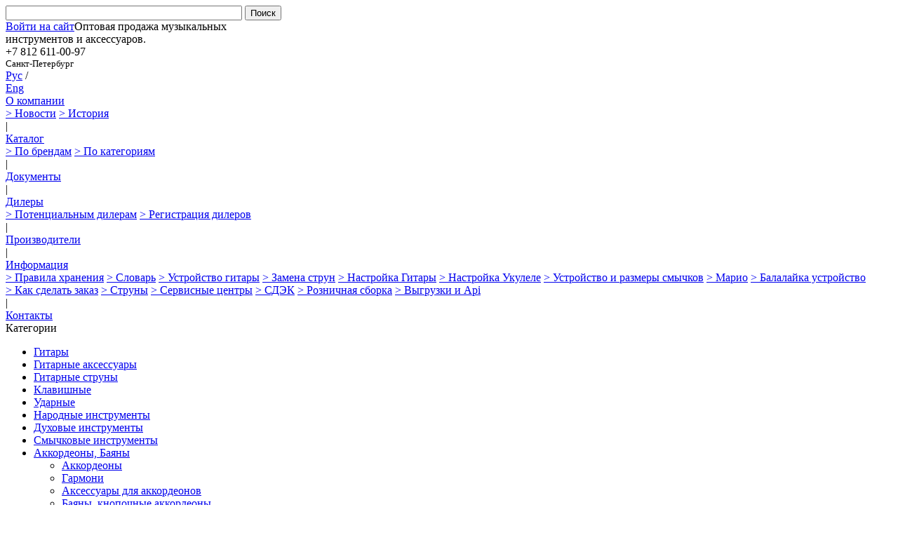

--- FILE ---
content_type: text/html; charset=UTF-8
request_url: https://lutner.ru/catalog/bayany_knopochnye_akkordeony/a4251_nova_ii_48_white_akkordeon_knopochnyy_hohner/
body_size: 23618
content:
<!DOCTYPE html PUBLIC "-//W3C//DTD XHTML 1.0 Transitional//EN" "http://www.w3.org/TR/xhtml1/DTD/xhtml1-transitional.dtd">
<html>
<head>
	<title>A4251 NOVA II 48 White Аккордеон кнопочный Hohner</title>
	<script type="text/javascript" src="https://ajax.googleapis.com/ajax/libs/jquery/1.8.1/jquery.min.js"></script>
	<link rel="stylesheet" href="https://cdnjs.cloudflare.com/ajax/libs/fancybox/3.5.7/jquery.fancybox.min.css" />
	<script src="https://cdnjs.cloudflare.com/ajax/libs/fancybox/3.5.7/jquery.fancybox.min.js"></script>
	<script src="/bitrix/templates/main/basket-list.js"></script>
	<script type="text/javascript" src="https://cdnjs.cloudflare.com/ajax/libs/jquery-cookie/1.4.0/jquery.cookie.min.js"></script>
<meta name="cmsmagazine" content="9b63be5a8b895e98d08205c48cae222e">
<script type="text/javascript" src="/bitrix/templates/main/script.js"></script>
<script type="text/javascript" src="/bitrix/templates/main/favorite.js"></script>
<meta http-equiv="Content-Type" content="text/html; charset=UTF-8" />
<meta name="description" content="Серия кнопочных аккордеонов Nova была разработана для самых юных музыкантов и обладает всеми особенностями лучших моделей аккордеонов Hohner: упругостью клавиатур, коротким ходом кнопок и эстетически приятной, округлой формой. Оставляя каждому исполнителю пространство для их собственной музыкальной интерпретации, инженеры Hohner разработали новую кнопочную клавиатуру, отвечающую международным стандартам эргономики. Для музыканта это означает более быстрый отклик инструмента, и, в то же время, сбалансированные, комфортные ощущения.Во внешнем виде кнопочных аккордеонов Nova доминирует решетка, но она представляет собой намного больше, чем просто элемент декора." />
<link rel="canonical" href="https://lutner.ru/catalog/bayany_knopochnye_akkordeony/a4251_nova_ii_48_white_akkordeon_knopochnyy_hohner/" />
<link href="/bitrix/js/socialservices/css/ss.min.css?16633999474772" type="text/css"  rel="stylesheet" />
<link href="/bitrix/js/ui/design-tokens/dist/ui.design-tokens.min.css?172578922523463" type="text/css"  rel="stylesheet" />
<link href="/bitrix/cache/css/s1/main/page_e401ea412231ab9c3f16ff58c641fc81/page_e401ea412231ab9c3f16ff58c641fc81_v1.css?17651983809984" type="text/css"  rel="stylesheet" />
<link href="/bitrix/cache/css/s1/main/template_e96717dd74e0221bea03ccd48ff39c28/template_e96717dd74e0221bea03ccd48ff39c28_v1.css?176519835425908" type="text/css"  data-template-style="true" rel="stylesheet" />
<link href="/bitrix/panel/main/popup.min.css?168327286220774" type="text/css"  data-template-style="true"  rel="stylesheet" />
<script>if(!window.BX)window.BX={};if(!window.BX.message)window.BX.message=function(mess){if(typeof mess==='object'){for(let i in mess) {BX.message[i]=mess[i];} return true;}};</script>
<script>(window.BX||top.BX).message({"JS_CORE_LOADING":"Загрузка...","JS_CORE_NO_DATA":"- Нет данных -","JS_CORE_WINDOW_CLOSE":"Закрыть","JS_CORE_WINDOW_EXPAND":"Развернуть","JS_CORE_WINDOW_NARROW":"Свернуть в окно","JS_CORE_WINDOW_SAVE":"Сохранить","JS_CORE_WINDOW_CANCEL":"Отменить","JS_CORE_WINDOW_CONTINUE":"Продолжить","JS_CORE_H":"ч","JS_CORE_M":"м","JS_CORE_S":"с","JSADM_AI_HIDE_EXTRA":"Скрыть лишние","JSADM_AI_ALL_NOTIF":"Показать все","JSADM_AUTH_REQ":"Требуется авторизация!","JS_CORE_WINDOW_AUTH":"Войти","JS_CORE_IMAGE_FULL":"Полный размер"});</script>

<script src="/bitrix/js/main/core/core.min.js?1756107823229643"></script>

<script>BX.Runtime.registerExtension({"name":"main.core","namespace":"BX","loaded":true});</script>
<script>BX.setJSList(["\/bitrix\/js\/main\/core\/core_ajax.js","\/bitrix\/js\/main\/core\/core_promise.js","\/bitrix\/js\/main\/polyfill\/promise\/js\/promise.js","\/bitrix\/js\/main\/loadext\/loadext.js","\/bitrix\/js\/main\/loadext\/extension.js","\/bitrix\/js\/main\/polyfill\/promise\/js\/promise.js","\/bitrix\/js\/main\/polyfill\/find\/js\/find.js","\/bitrix\/js\/main\/polyfill\/includes\/js\/includes.js","\/bitrix\/js\/main\/polyfill\/matches\/js\/matches.js","\/bitrix\/js\/ui\/polyfill\/closest\/js\/closest.js","\/bitrix\/js\/main\/polyfill\/fill\/main.polyfill.fill.js","\/bitrix\/js\/main\/polyfill\/find\/js\/find.js","\/bitrix\/js\/main\/polyfill\/matches\/js\/matches.js","\/bitrix\/js\/main\/polyfill\/core\/dist\/polyfill.bundle.js","\/bitrix\/js\/main\/core\/core.js","\/bitrix\/js\/main\/polyfill\/intersectionobserver\/js\/intersectionobserver.js","\/bitrix\/js\/main\/lazyload\/dist\/lazyload.bundle.js","\/bitrix\/js\/main\/polyfill\/core\/dist\/polyfill.bundle.js","\/bitrix\/js\/main\/parambag\/dist\/parambag.bundle.js"]);
</script>
<script>BX.Runtime.registerExtension({"name":"ls","namespace":"window","loaded":true});</script>
<script>BX.Runtime.registerExtension({"name":"ui.design-tokens","namespace":"window","loaded":true});</script>
<script>BX.Runtime.registerExtension({"name":"main.pageobject","namespace":"BX","loaded":true});</script>
<script>(window.BX||top.BX).message({"JS_CORE_LOADING":"Загрузка...","JS_CORE_NO_DATA":"- Нет данных -","JS_CORE_WINDOW_CLOSE":"Закрыть","JS_CORE_WINDOW_EXPAND":"Развернуть","JS_CORE_WINDOW_NARROW":"Свернуть в окно","JS_CORE_WINDOW_SAVE":"Сохранить","JS_CORE_WINDOW_CANCEL":"Отменить","JS_CORE_WINDOW_CONTINUE":"Продолжить","JS_CORE_H":"ч","JS_CORE_M":"м","JS_CORE_S":"с","JSADM_AI_HIDE_EXTRA":"Скрыть лишние","JSADM_AI_ALL_NOTIF":"Показать все","JSADM_AUTH_REQ":"Требуется авторизация!","JS_CORE_WINDOW_AUTH":"Войти","JS_CORE_IMAGE_FULL":"Полный размер"});</script>
<script>BX.Runtime.registerExtension({"name":"window","namespace":"window","loaded":true});</script>
<script>(window.BX||top.BX).message({"LANGUAGE_ID":"ru","FORMAT_DATE":"DD.MM.YYYY","FORMAT_DATETIME":"DD.MM.YYYY HH:MI:SS","COOKIE_PREFIX":"BITRIX_SM","SERVER_TZ_OFFSET":"10800","UTF_MODE":"Y","SITE_ID":"s1","SITE_DIR":"\/","USER_ID":"","SERVER_TIME":1769191414,"USER_TZ_OFFSET":0,"USER_TZ_AUTO":"Y","bitrix_sessid":"495d23933005100a586114583979cbee"});</script>


<script  src="/bitrix/cache/js/s1/main/kernel_main/kernel_main_v1.js?1765198395158483"></script>
<script src="/bitrix/js/main/core/core_ls.min.js?17452171162683"></script>
<script src="/bitrix/js/socialservices/ss.js?14436197941419"></script>
<script src="/bitrix/js/main/cphttprequest.min.js?14460185763623"></script>
<script>BX.setJSList(["\/bitrix\/js\/main\/session.js","\/bitrix\/js\/main\/pageobject\/dist\/pageobject.bundle.js","\/bitrix\/js\/main\/core\/core_window.js","\/bitrix\/js\/main\/core\/core_fx.js","\/bitrix\/js\/main\/date\/main.date.js","\/bitrix\/js\/main\/core\/core_date.js","\/bitrix\/js\/main\/utils.js","\/bitrix\/templates\/main\/jquery.jcarousel.min.js","\/bitrix\/templates\/.default\/components\/bitrix\/catalog\/catalog\/bitrix\/catalog.element\/.default\/script.js","\/bitrix\/components\/bitrix\/search.title\/script.js"]);</script>
<script>BX.setCSSList(["\/bitrix\/templates\/main\/jcourusel\/skin.css","\/bitrix\/templates\/.default\/components\/bitrix\/catalog\/catalog\/bitrix\/catalog.element\/.default\/style.css","\/bitrix\/templates\/.default\/components\/bitrix\/iblock.vote\/ajax\/style.css","\/bitrix\/templates\/.default\/components\/bitrix\/catalog.section\/small_block\/style.css","\/bitrix\/templates\/main\/common.css","\/bitrix\/templates\/.default\/components\/bitrix\/search.title\/search.title\/style.css","\/bitrix\/templates\/.default\/components\/bitrix\/system.auth.form\/only_socnet_auth\/style.css","\/bitrix\/templates\/.default\/components\/bitrix\/menu\/main_menu\/style.css","\/bitrix\/templates\/.default\/components\/bitrix\/news.list\/producers\/style.css","\/bitrix\/templates\/.default\/components\/bitrix\/news.list\/news_left\/style.css","\/bitrix\/templates\/.default\/components\/bitrix\/breadcrumb\/bredcrumb\/style.css","\/bitrix\/components\/lutner\/cookie.info\/templates\/.default\/style.css","\/bitrix\/templates\/main\/template_styles.css"]);</script>
<script>
bxSession.Expand('495d23933005100a586114583979cbee.1467f87de18f7c41ae5a125039b091c975fc9b137f002fcfaeee636a175eea7a');
</script>
<script src="https://www.google.com/recaptcha/api.js?render=6Lc2gTYdAAAAAE3LgofDIo5-99wj85iGohUpPlZP"></script>
<script>window.recaptcha = { siteKey: "6Lc2gTYdAAAAAE3LgofDIo5-99wj85iGohUpPlZP", tokenLifeTime: 100 };</script>
<script src="/bitrix/js/b01110011.recaptcha/script.js"></script>
<style>.grecaptcha-badge {display: none;}</style>
<script>var ajaxMessages = {wait:"Загрузка..."}</script>



<script  src="/bitrix/cache/js/s1/main/template_0ff8b145f0d03e407814294d9ef36dbe/template_0ff8b145f0d03e407814294d9ef36dbe_v1.js?17651983546983"></script>
<script  src="/bitrix/cache/js/s1/main/page_bbeebde8bc1cb62ab9163e6bb782a115/page_bbeebde8bc1cb62ab9163e6bb782a115_v1.js?176519835421800"></script>

</head>
<body>
<script type="text/javascript" src="//vk.com/js/api/openapi.js?130"></script>
<div id="panel"></div>
<div class="body_wrap">
<div class="bg" style="background: url(/bitrix/templates/main/images/_bg.png) no-repeat left top;">
<div class="wrap">
	<div class="top ie">
		<div class="search">
				<div id="title-search" class="search">
	<form action="/catalog/">
		<input id="title-search-input" type="text" name="q" value="" class="search-input ie" size="40" maxlength="50" autocomplete="off" />&nbsp;<input class="search-submit ie" name="s" type="submit" value="Поиск" />
	</form>
	</div>
<script type="text/javascript">
var jsControl_047d514cb78d27614405030735c0b002 = new JCTitleSearch({
	//'WAIT_IMAGE': '/bitrix/themes/.default/images/wait.gif',
	'AJAX_PAGE' : '/catalog/bayany_knopochnye_akkordeony/a4251_nova_ii_48_white_akkordeon_knopochnyy_hohner/',
	'CONTAINER_ID': 'title-search',
	'INPUT_ID': 'title-search-input',
	'MIN_QUERY_LEN': 2
});
</script>
		</div>
		
<div style="float:left;">
<a href="/auth/?backurl=/catalog/bayany_knopochnye_akkordeony/a4251_nova_ii_48_white_akkordeon_knopochnyy_hohner/" class="login">Войти на сайт</a>
</div>
<div class="social" style="float:left;">
<div class="bx-auth-serv-icons">
	<a title="ВКонтакте" href="javascript:void(0)" onclick="BxShowAuthFloat('VKontakte', 'form')"><i class="bx-ss-icon vkontakte"></i></a>
</div>
</div>
<div style="display:none">
<div id="bx_auth_float" class="bx-auth-float">


<div class="bx-auth">
	<form method="post" name="bx_auth_servicesform" target="_top" action="/catalog/bayany_knopochnye_akkordeony/a4251_nova_ii_48_white_akkordeon_knopochnyy_hohner/?login=yes">
					<div class="bx-auth-title">Войти как пользователь</div>
			<div class="bx-auth-note">Вы можете войти на сайт, если вы зарегистрированы на одном из этих сервисов:</div>
							<div class="bx-auth-services">
									<div><a href="javascript:void(0)" onclick="BxShowAuthService('VKontakte', 'form')" id="bx_auth_href_formVKontakte"><i class="bx-ss-icon vkontakte"></i><b>ВКонтакте</b></a></div>
							</div>
							<div class="bx-auth-line"></div>
				<div class="bx-auth-service-form" id="bx_auth_servform" style="display:none">
												<div id="bx_auth_serv_formVKontakte" style="display:none"><a href="javascript:void(0)" onclick="BX.util.popup('https://oauth.vk.com/authorize?client_id=2924502&amp;redirect_uri=https%3A%2F%2Flutner.ru%2Fbitrix%2Ftools%2Foauth%2Fvkontakte.php&amp;scope=friends,offline,email&amp;response_type=code&amp;state=[base64]%3D%3D', 660, 425)" class="bx-ss-button vkontakte-button"></a><span class="bx-spacer"></span><span>Используйте вашу учетную запись VKontakte для входа на сайт.</span></div>
									</div>
				<input type="hidden" name="auth_service_id" value="" />
	</form>
</div>

</div>
</div>
			</div><!--top-->
	<div class="header">
		<div class="logo">
			<a href="/"><img src="/bitrix/templates/main/images/logo.png" alt="" /></a>
		</div>
		<div class="useless-home active">
			<a href="/"><img src="/bitrix/templates/main/images/useless-home.png" alt="" /></a>
		</div>
		<div class="useless-map">
			<a href="/site_map/"><img src="/bitrix/templates/main/images/useless-map.png" alt="" /></a>
		</div>

		<div class="slogan">
			Оптовая продажа музыкальных<br/>инструментов и аксессуаров.		</div>

		<div class="phone vcard">
			<div class="phone-item tel">
				<span>+7 812</span> 611-00-97			</div>
			<div class="phone-item tel">
				<small>Санкт-Петербург</small><!--<span itemprop="email"><a href="mailto:dandrey@lutner.ru">dandrey@lutner.ru</a></span>-->
<!--<span>+7 812</span> 611-00-97
<br />-->			</div>
		</div>

		<div class="lang">
			<a href="/" class="lang-item active"><img src="/bitrix/templates/main/images/lang-rus-active.png" alt="" /><br />Рус</a>
			<span class="lang-item">/</span>
			<a href="/en/" class="lang-item"><img src="/bitrix/templates/main/images/lang-eng.png" alt="" /><br />Eng</a>
		</div>

		<div class="headphones"><img src="/bitrix/templates/main/images/headphones.png" alt="" /></div>
		<div class="headphones-cord"><img src="/bitrix/templates/main/images/headphones-cord.png" alt="" /></div>
	</div><!--header-->
	<div class="container ie">
		<div class="nav ie">
							<div href="/about/" class="nav-item"><a href="/about/">О компании</a>
				<div class="nav-sub">
															<a href="/news/" class="nav-sub-item ">&gt;&nbsp;Новости</a>
																		<a href="/about/istoriya/" class="nav-sub-item ">&gt;&nbsp;История</a>
								      </div></div><div class="nav-border">|</div>							<div href="/catalog/" class="nav-item"><a href="/catalog/">Каталог</a>
				<div class="nav-sub">
															<a href="/catalog/producers/" class="nav-sub-item ">&gt;&nbsp;По брендам</a>
																		<a href="/catalog/" class="nav-sub-item ">&gt;&nbsp;По категориям</a>
								      </div></div><div class="nav-border">|</div>											<div href="/documents/" class="nav-item"><a href="/documents/">Документы</a></div>
				<div class="nav-border">|</div>														<div href="/dilers/potentsialnym_dileram/" class="nav-item"><a href="/dilers/potentsialnym_dileram/">Дилеры</a>
				<div class="nav-sub">
															<a href="/dilers/potentsialnym_dileram/" class="nav-sub-item ">&gt;&nbsp;Потенциальным дилерам</a>
																		<a href="/dilers/registratsiya_dilerov/" class="nav-sub-item ">&gt;&nbsp;Регистрация дилеров</a>
								      </div></div><div class="nav-border">|</div>											<div href="/catalog/producers/" class="nav-item"><a href="/catalog/producers/">Производители</a></div>
				<div class="nav-border">|</div>														<div href="/info/" class="nav-item"><a href="/info/">Информация</a>
				<div class="nav-sub">
															<a href="/info/pravila_khraneniya/" class="nav-sub-item ">&gt;&nbsp;Правила хранения</a>
																		<a href="/info/slovar/" class="nav-sub-item ">&gt;&nbsp;Словарь</a>
																		<a href="/info/ustroystvo_gitary/" class="nav-sub-item ">&gt;&nbsp;Устройство гитары</a>
																		<a href="/info/zamena_strun/" class="nav-sub-item ">&gt;&nbsp;Замена струн</a>
																		<a href="/info/nastroyka_gitary/" class="nav-sub-item ">&gt;&nbsp;Настройка Гитары</a>
																		<a href="/info/nastroyka_ukulele/" class="nav-sub-item ">&gt;&nbsp;Настройка Укулеле</a>
																		<a href="/info/ustroystvo_i_razmery_smychkov/" class="nav-sub-item ">&gt;&nbsp;Устройство и размеры смычков</a>
																		<a href="/info/mario/" class="nav-sub-item ">&gt;&nbsp;Марио</a>
																		<a href="/info/balalaika_ustroistvo/" class="nav-sub-item ">&gt;&nbsp;Балалайка устройство</a>
																		<a href="/info/kak_sdelat_zakaz/" class="nav-sub-item ">&gt;&nbsp;Как сделать заказ</a>
																		<a href="/info/coated_string/" class="nav-sub-item ">&gt;&nbsp;Струны</a>
																		<a href="/info/how_loudspeakers_work/" class="nav-sub-item ">&gt;&nbsp;Сервисные центры</a>
																		<a href="/info/cdek/" class="nav-sub-item ">&gt;&nbsp;СДЭК</a>
																		<a href="/info/roznichnaya-sborka/" class="nav-sub-item ">&gt;&nbsp;Розничная сборка</a>
																		<a href="/info/api/" class="nav-sub-item ">&gt;&nbsp;Выгрузки и Api</a>
								      </div></div><div class="nav-border">|</div>											<div href="/contacts/" class="nav-item"><a href="/contacts/">Контакты</a></div>
											</div>
		<!--nav-->
		<div class="sidebar">
			
<div class="menu cats">
<div class="title-blue">Категории<img src="/bitrix/templates/main/images/title-cats.png" alt="" /></div>
<ul class="first">
							<li><a href="/catalog/gitary/">Гитары</a></li>
				<ul class="second" style="display:none;">
															<li><a href="/catalog/akusticheskie_gitary/">Акустические гитары</a></li>
																		<li><a href="/catalog/klassicheskie_gitary/">Классические гитары</a></li>
																		<li><a href="/catalog/elektrogitary/">Электрогитары</a></li>
																		<li><a href="/catalog/bas_gitary/">Бас-гитары</a></li>
																		<li><a href="/catalog/akusticheskiy_bas/">Акустический бас</a></li>
										</ul>							<li><a href="/catalog/gitarnye_aksessuary/">Гитарные аксессуары</a></li>
				<ul class="second" style="display:none;">
											<li><a href="/catalog/chekhly_keysy_futlyary_remni/">Чехлы, кейсы, футляры, ремни</a></li>
				<ul class="third ie"style="display:none;">
															<li><a href="/catalog/chekhly_dlya_klassicheskikh_gitar/">Чехлы для классических гитар</a></li>
																		<li><a href="/catalog/chekhly_dlya_akusticheskikh_gitar/">Чехлы для акустических гитар</a></li>
																		<li><a href="/catalog/chekhly_dlya_elektrogitar/">Чехлы для электрогитар</a></li>
																		<li><a href="/catalog/chekhly_dlya_bas_gitar/">Чехлы для бас-гитар</a></li>
																		<li><a href="/catalog/remni_dlya_gitar/">Ремни для гитар</a></li>
										</ul>											<li><a href="/catalog/uvlazhniteli/">Увлажнители</a></li>
														<li><a href="/catalog/usiliteli_kombo_protsessory_effekty/">Усилители, кабинеты, комбо, процессоры</a></li>
				<ul class="third ie"style="display:none;">
															<li><a href="/catalog/gitarnye_kombousiliteli/">Гитарные комбоусилители</a></li>
																		<li><a href="/catalog/basovye_kombousiliteli/">Басовые комбоусилители</a></li>
																		<li><a href="/catalog/gitarnye_protsessory/">Гитарные процессоры</a></li>
																		<li><a href="/catalog/usiliteli/">Усилители гитарные</a></li>
																		<li><a href="/catalog/dopolnitelnye_kabinety_dlya_usiliteley/">Дополнительные кабинеты для усилителей</a></li>
																		<li><a href="/catalog/lampy_dlya_usiliteley/">Лампы для усилителей</a></li>
										</ul>							<li><a href="/catalog/pedali_effektov/">Педали эффектов и аксессуары</a></li>
				<ul class="third ie"style="display:none;">
															<li><a href="/catalog/predusiliteli/">Предусилители</a></li>
																		<li><a href="/catalog/kabinet_emulyator/">Кабинет-эмуляторы</a></li>
																		<li><a href="/catalog/distorshn/">Дисторшн</a></li>
																		<li><a href="/catalog/overdrayv/">Овердрайвы, скримеры</a></li>
																		<li><a href="/catalog/fuzz/">Фузз</a></li>
																		<li><a href="/catalog/vau_vau_/">Вау-вау</a></li>
																		<li><a href="/catalog/luper/">Луперы, драм-машины</a></li>
																		<li><a href="/catalog/diley/">Дилей</a></li>
																		<li><a href="/catalog/reverbiratsiya/">Реверберация</a></li>
																		<li><a href="/catalog/khorus/">Хорусы, фленджеры</a></li>
																		<li><a href="/catalog/pedal_gromkosti/">Педали громкости, экспрессии</a></li>
																		<li><a href="/catalog/kompressor/">Компрессоры</a></li>
																		<li><a href="/catalog/shumodav/">Шумодавы</a></li>
																		<li><a href="/catalog/futsvitch/">Футсвитчи</a></li>
																		<li><a href="/catalog/napolnyy_tyuner/">Напольные тюнеры</a></li>
																		<li><a href="/catalog/ekvalayzer/">Эквалайзеры</a></li>
																		<li><a href="/catalog/buster/">Бустеры</a></li>
																		<li><a href="/catalog/feyzer/">Фейзеры</a></li>
																		<li><a href="/catalog/oktaver/">Октаверы</a></li>
																		<li><a href="/catalog/vibrato/">Вибрато, тремоло</a></li>
																		<li><a href="/catalog/drugie_effekty/">Другие эффекты</a></li>
																		<li><a href="/catalog/pereklyuchatel_tsepey_effektov/">Селекторы цепей эффектов</a></li>
																		<li><a href="/catalog/zapchasti_aksessuary/">Запчасти, аксессуары</a></li>
																		<li><a href="/catalog/pedalbordy/">Педалборды</a></li>
																		<li><a href="/catalog/pedal_ekspressii/">Блоки питания и разветвители для педалей</a></li>
										</ul>							<li><a href="/catalog/gitarnaya_furnitura/">Гитарная фурнитура и электроника</a></li>
				<ul class="third ie"style="display:none;">
															<li><a href="/catalog/flendzher/">Колки для классической гитары</a></li>
																		<li><a href="/catalog/kolkovaya_mekhanika/">Колки для акустической и электрогитары </a></li>
																		<li><a href="/catalog/kolkovaya_mekhanika_na_bas/">Колки для бас-гитары</a></li>
																		<li><a href="/catalog/lady/">Лады</a></li>
																		<li><a href="/catalog/elektro_akusticheskie_gitary/">Темброблоки, предусилители</a></li>
																		<li><a href="/catalog/ankera/">Анкера</a></li>
																		<li><a href="/catalog/kronshteyny_dlya_pikgardov/">Кронштейны для пикгардов</a></li>
																		<li><a href="/catalog/paneli_dlya_elektroniki/">Панели для электроники</a></li>
																		<li><a href="/catalog/kreplenie_dlya_remnya/">Крепления ремня, стреплоки</a></li>
																		<li><a href="/catalog/ruchki_dlya_potentsiometrov/">Ручки для потенциометров</a></li>
																		<li><a href="/catalog/riteynery/">Ретейнеры</a></li>
																		<li><a href="/catalog/porozhki/">Порожки</a></li>
																		<li><a href="/catalog/deki_dlya_gitar/">Заготовки деки и грифа</a></li>
																		<li><a href="/catalog/nakladki/">Накладки, пикгарды</a></li>
																		<li><a href="/catalog/pedali/">Бриджи для акустической гитары</a></li>
																		<li><a href="/catalog/fiksatory_strun_strunoderzhateli/">Тремоло-системы и аксессуары</a></li>
																		<li><a href="/catalog/skrimer/">Фиксированные бриджи и аксессуары</a></li>
																		<li><a href="/catalog/bridzhi_dlya_bas_gitary/">Бриджи для бас-гитары</a></li>
																		<li><a href="/catalog/samorezy_metizy/">Саморезы, метизы</a></li>
																		<li><a href="/catalog/pereklyuchateli_potentsiometry/">Потенциометры, конденсаторы</a></li>
																		<li><a href="/catalog/protsessory/">Переключатели</a></li>
										</ul>							<li><a href="/catalog/mediatory_kopilki/">Медиаторы, копилки</a></li>
				<ul class="third ie"style="display:none;">
															<li><a href="/catalog/mediatory/">Медиаторы</a></li>
																		<li><a href="/catalog/derzhateli_mediatorov/">Аксессуары для медиаторов</a></li>
										</ul>											<li><a href="/catalog/trenazhery/">Тренажеры</a></li>
														<li><a href="/catalog/instrument_dlya_masterov/">Инструмент для мастеров</a></li>
				<ul class="third ie"style="display:none;">
															<li><a href="/catalog/dlya_rabot_s_ladami/">Для работ с ладами</a></li>
																		<li><a href="/catalog/dlya_rabot_s_porozhkami/">Для работ с порожками</a></li>
																		<li><a href="/catalog/dlya_obshchikh_rabot/">Для общих работ</a></li>
																		<li><a href="/catalog/dlya_shlifovki/">Для шлифовки</a></li>
																		<li><a href="/catalog/izmeritelnyy_instrument/">Измерительный инструмент</a></li>
										</ul>											<li><a href="/catalog/kapodastry/">Каподастры</a></li>
																		<li><a href="/catalog/slaydy/">Слайды</a></li>
																		<li><a href="/catalog/ukhod_za_gitaroy/">Уход за гитарой</a></li>
																		<li><a href="/catalog/stoyki_dlya_gitar/">Стойки и держатели гитар</a></li>
														<li><a href="/catalog/zvukosnimateli_1/">Звукосниматели</a></li>
				<ul class="third ie"style="display:none;">
															<li><a href="/catalog/zvukosnimateli/">Звукосниматели для акустической гитары</a></li>
																		<li><a href="/catalog/zvukosnimateli_humbucker/">Звукосниматели для электрогитары</a></li>
																		<li><a href="/catalog/zvukosnimateli_singl/">Крышки для звукоснимателей</a></li>
																		<li><a href="/catalog/zvukosnimateli_bas/">Звукосниматели для бас-гитары</a></li>
																		<li><a href="/catalog/ramki_dlya_zvukosnimateley/">Рамки для звукоснимателей</a></li>
										</ul>											<li><a href="/catalog/postavki_dlya_nogi/">Подставки для ноги</a></li>
																		<li><a href="/catalog/mashinki_dlya_namotki_strun/">Машинки для намотки струн</a></li>
																		<li><a href="/catalog/besprovodnye_peredatchiki/">Беспроводные системы</a></li>
																		<li><a href="/catalog/surdiny_dlya_gitary/">Сурдины для гитары</a></li>
																		<li><a href="/catalog/stulya_gitarista/">Стулья гитариста</a></li>
										</ul>							<li><a href="/catalog/struny/">Гитарные струны</a></li>
				<ul class="second" style="display:none;">
															<li><a href="/catalog/struny_dlya_akusticheskikh_gitar/">Струны для акустических гитар</a></li>
																		<li><a href="/catalog/struny_dlya_elektrogitar/">Струны для электрогитар</a></li>
																		<li><a href="/catalog/provoloka_dlya_strun/">Проволока для струн</a></li>
																		<li><a href="/catalog/struny_dlya_klassicheskikh_gitar/">Струны для классических гитар</a></li>
																		<li><a href="/catalog/struny_dlya_bas_gitar/">Струны для бас-гитар</a></li>
																		<li><a href="/catalog/struny_otdelnye/">Струны отдельные</a></li>
										</ul>							<li><a href="/catalog/klavishnye/">Клавишные</a></li>
				<ul class="second" style="display:none;">
															<li><a href="/catalog/sintezatory/">Синтезаторы</a></li>
																		<li><a href="/catalog/tsifrovye_pianino/">Цифровые пианино</a></li>
																		<li><a href="/catalog/tsifrovye_royali/">Цифровые рояли</a></li>
																		<li><a href="/catalog/pianino/">Пианино</a></li>
																		<li><a href="/catalog/royali/">Рояли</a></li>
																		<li><a href="/catalog/banketki_stulya/">Банкетки</a></li>
																		<li><a href="/catalog/stoyki_dlya_klavishnykh/">Стойки для клавишных</a></li>
																		<li><a href="/catalog/aksessuary_dlya_klavishnykh/">Аксессуары для клавишных</a></li>
																		<li><a href="/catalog/midi_kontrollery/">MIDI-контроллеры</a></li>
																		<li><a href="/catalog/stulya/">Стулья</a></li>
																		<li><a href="/catalog/chekhly_i_nakidki_dlya_klavishnykh/">Чехлы и накидки для клавишных</a></li>
										</ul>							<li><a href="/catalog/udarnye/">Ударные</a></li>
				<ul class="second" style="display:none;">
															<li><a href="/catalog/pedali_dlya_barabanov/">Педали для барабанов</a></li>
																		<li><a href="/catalog/udarnye_ustanovki/">Ударные установки</a></li>
														<li><a href="/catalog/elektronnye_udarnye/">Электронные ударные</a></li>
				<ul class="third ie"style="display:none;">
															<li><a href="/catalog/elektronnye_barabany/">Электронные барабаны</a></li>
																		<li><a href="/catalog/aksessuary_dlya_elektronnykh_barabanov/">Аксессуары для электронных барабанов</a></li>
										</ul>							<li><a href="/catalog/tarelki/">Тарелки</a></li>
				<ul class="third ie"style="display:none;">
															<li><a href="/catalog/komplekty_tarelok/">Комплекты тарелок</a></li>
																		<li><a href="/catalog/crash/">Crash тарелки</a></li>
																		<li><a href="/catalog/hi_hat/">Hi Hat тарелки</a></li>
																		<li><a href="/catalog/ride/">Ride тарелки</a></li>
																		<li><a href="/catalog/tarelki_orkestrovye/">Тарелки оркестровые</a></li>
																		<li><a href="/catalog/china/">China тарелки</a></li>
																		<li><a href="/catalog/splash/">Splash тарелки</a></li>
																		<li><a href="/catalog/effect/">Effect тарелки</a></li>
																		<li><a href="/catalog/krotali/">Кротали</a></li>
										</ul>											<li><a href="/catalog/bas_barabany/">Бас-барабаны</a></li>
																		<li><a href="/catalog/rabochie_barabany/">Малые барабаны</a></li>
																		<li><a href="/catalog/tom_barabany/">Том барабаны</a></li>
																		<li><a href="/catalog/napolnye_tomy/">Напольные томы</a></li>
														<li><a href="/catalog/barabannye_palochki_aksessuary/">Барабанные палочки, аксессуары</a></li>
				<ul class="third ie"style="display:none;">
															<li><a href="/catalog/barabannye_palochki/">Барабанные палочки</a></li>
																		<li><a href="/catalog/palochki_dlya_marimby/">Палочки для маримбы</a></li>
																		<li><a href="/catalog/palochki_raznye/">Палочки разные</a></li>
																		<li><a href="/catalog/stendy_derzhateli/">Стенды, держатели</a></li>
																		<li><a href="/catalog/chekhly_dlya_barabannykh_palochek/">Чехлы для барабанных палочек</a></li>
																		<li><a href="/catalog/lenta_dlya_barabannykh_palochek/">Лента для барабанных палочек</a></li>
										</ul>							<li><a href="/catalog/plastiki_dlya_barabanov/">Пластики для барабанов</a></li>
				<ul class="third ie"style="display:none;">
															<li><a href="/catalog/komplekty_plastikov_dlya_barabanov/">Комплекты пластиков для барабанов</a></li>
																		<li><a href="/catalog/plastiki_dlya_basovogo_barabana/">Пластики для басового барабана</a></li>
																		<li><a href="/catalog/plastiki_dlya_malogo_barabana_i_tomov/">Пластики для малого барабана и томов</a></li>
										</ul>							<li><a href="/catalog/furnitura_dlya_barabanov/">Фурнитура для барабанов</a></li>
				<ul class="third ie"style="display:none;">
															<li><a href="/catalog/furnitura_barabanov/">Фурнитура барабанов</a></li>
																		<li><a href="/catalog/lagi/">Лаги</a></li>
																		<li><a href="/catalog/nozhki/">Ножки</a></li>
																		<li><a href="/catalog/vinty/">Винты</a></li>
																		<li><a href="/catalog/oboda/">Обода</a></li>
										</ul>							<li><a href="/catalog/gongi_aksessuary/">Гонги, аксессуары</a></li>
				<ul class="third ie"style="display:none;">
															<li><a href="/catalog/gongi/">Гонги</a></li>
																		<li><a href="/catalog/palochki_dlya_gongov/">Палочки для гонгов</a></li>
																		<li><a href="/catalog/stoyki_dlya_gongov/">Стойки для гонгов</a></li>
										</ul>											<li><a href="/catalog/trenirovochnye_barabany_pedy/">Тренировочные барабаны, пэды</a></li>
														<li><a href="/catalog/aksessuary_dlya_udarnykh/">Аксессуары для ударных</a></li>
				<ul class="third ie"style="display:none;">
															<li><a href="/catalog/zvukoizolyatsionnye_ekrany/">Звукоизоляционные экраны</a></li>
																		<li><a href="/catalog/podstrunniki_pruzhiny/">Подструнники (пружины)</a></li>
																		<li><a href="/catalog/zaglushki_dlya_barabanov_i_tarelok/">Заглушки для барабанов и тарелок</a></li>
																		<li><a href="/catalog/klyuchi/">Ключи</a></li>
																		<li><a href="/catalog/nakleyki_na_plastik/">Наклейки на пластик</a></li>
																		<li><a href="/catalog/tsepochki_dlya_tarelok/">Цепочки для тарелок</a></li>
																		<li><a href="/catalog/sredstva_dlya_ukhoda_za_udarnymi/">Средства для ухода за ударными</a></li>
																		<li><a href="/catalog/mikrofony_dlya_barabanov/">Микрофоны для барабанов</a></li>
										</ul>											<li><a href="/catalog/stoyki_dlya_udarnykh/">Стойки для ударных</a></li>
																		<li><a href="/catalog/taburety_dlya_udarnika/">Табуреты для ударника</a></li>
														<li><a href="/catalog/marshevye_instrumenty/">Маршевые инструменты</a></li>
				<ul class="third ie"style="display:none;">
															<li><a href="/catalog/marshevye_barabany/">Маршевые барабаны</a></li>
																		<li><a href="/catalog/plastiki_dlya_marshevykh_barabanov/">Пластики для маршевых барабанов</a></li>
																		<li><a href="/catalog/aksessuary_dlya_marshevykh_barabanov/">Аксессуары для маршевых барабанов</a></li>
																		<li><a href="/catalog/stoyki_marshevykh_barabanov/">Стойки маршевых барабанов</a></li>
										</ul>											<li><a href="/catalog/shchetki_i_ryuty/">Щетки и рюты</a></li>
																		<li><a href="/catalog/detskie_barabany/">Детские барабаны</a></li>
																		<li><a href="/catalog/chekhly_dlya_barabanov_i_tarelok/">Чехлы для барабанов и тарелок</a></li>
														<li><a href="/catalog/litavry_i_aksessuary/">Литавры и аксессуары</a></li>
				<ul class="third ie"style="display:none;">
															<li><a href="/catalog/litavry/">Литавры</a></li>
																		<li><a href="/catalog/plastiki_dlya_litavr/">Пластики для литавр</a></li>
																		<li><a href="/catalog/palochki_dlya_litavr/">Палочки для литавр</a></li>
										</ul>											<li><a href="/catalog/kavkazskie_barabany/">Кавказские барабаны</a></li>
																		<li><a href="/catalog/timbales/">Тимбалес</a></li>
																		<li><a href="/catalog/tyunery_dlya_udarnykh/">Тюнеры для ударных</a></li>
																		<li><a href="/catalog/mikrofony_dlya_udarnykh/">Микрофоны для ударных</a></li>
										</ul>							<li><a href="/catalog/narodnye_instrumenty/">Народные инструменты</a></li>
				<ul class="second" style="display:none;">
											<li><a href="/catalog/ukulele_aksessuary/">Укулеле, аксессуары</a></li>
				<ul class="third ie"style="display:none;">
															<li><a href="/catalog/ukulele/">Укулеле</a></li>
																		<li><a href="/catalog/struny_dlya_ukulele/">Струны для укулеле</a></li>
																		<li><a href="/catalog/chekhly_dlya_ukulele/">Чехлы для укулеле</a></li>
																		<li><a href="/catalog/kolkovaya_mekhanika_dlya_ukulele/">Фурнитура для укулеле</a></li>
																		<li><a href="/catalog/aksessuary_dlya_ukulele/">Аксессуары для укулеле</a></li>
																		<li><a href="/catalog/remni_dlya_ukulele/">Ремни для укулеле</a></li>
																		<li><a href="/catalog/stoyki_dlya_ukulele/">Стойки для укулеле</a></li>
																		<li><a href="/catalog/mediatory_dlya_ukulele/">Медиаторы для укулеле</a></li>
																		<li><a href="/catalog/kombiki_dlya_ukulele/">Комбики для укулеле</a></li>
																		<li><a href="/catalog/zvukosnimateli_dlya_ukulele/">Звукосниматели для укулеле</a></li>
										</ul>							<li><a href="/catalog/balalayki_aksessuary/">Балалайки, аксессуары</a></li>
				<ul class="third ie"style="display:none;">
															<li><a href="/catalog/balalayki/">Балалайки</a></li>
																		<li><a href="/catalog/struny_dlya_balalaek/">Струны для балалаек</a></li>
																		<li><a href="/catalog/chekhly_dlya_balalaek/">Чехлы для балалаек</a></li>
																		<li><a href="/catalog/aksesuary_dlya_balalaek/">Аксесуары для балалаек</a></li>
										</ul>							<li><a href="/catalog/glyukofony_aksessuary/">Глюкофоны, аксессуары</a></li>
				<ul class="third ie"style="display:none;">
															<li><a href="/catalog/glyukofony/">Глюкофоны</a></li>
																		<li><a href="/catalog/aksessuary_dlya_glyukofonov/">Аксессуары для глюкофонов</a></li>
										</ul>							<li><a href="/catalog/domry_aksessuary/">Домры, аксессуары</a></li>
				<ul class="third ie"style="display:none;">
															<li><a href="/catalog/domry/">Домры</a></li>
																		<li><a href="/catalog/struny_dlya_domry/">Струны для домры</a></li>
																		<li><a href="/catalog/chekhly_dlya_domry/">Чехлы для домры</a></li>
																		<li><a href="/catalog/aksessuary_dlya_domry/">Медиаторы для домры</a></li>
																		<li><a href="/catalog/kolki_dlya_domry/">Аксессуары для домры</a></li>
										</ul>							<li><a href="/catalog/etnicheskie_instrumenty/">Этнические инструменты</a></li>
				<ul class="third ie"style="display:none;">
															<li><a href="/catalog/etnicheskie_instrumenty_1/">Этнические инструменты</a></li>
										</ul>											<li><a href="/catalog/vargany/">Варганы</a></li>
														<li><a href="/catalog/mandoliny_aksessuary/">Мандолины, аксессуары</a></li>
				<ul class="third ie"style="display:none;">
															<li><a href="/catalog/mandoliny/">Мандолины</a></li>
																		<li><a href="/catalog/struny_dlya_mandoliny/">Струны для мандолины</a></li>
																		<li><a href="/catalog/chekhly_dlya_mandoliny/">Чехлы для мандолины</a></li>
																		<li><a href="/catalog/aksessuary_dlya_mandoliny/">Аксессуары для мандолины</a></li>
																		<li><a href="/catalog/kolki_dlya_mandoliny/">Фурнитура для мандолины</a></li>
										</ul>											<li><a href="/catalog/dala_fandyr/">Дала-фандыр</a></li>
																		<li><a href="/catalog/lozhki/">Ложки</a></li>
														<li><a href="/catalog/kolokola/">Колокола</a></li>
				<ul class="third ie"style="display:none;">
															<li><a href="/catalog/kolokola_1/">Колокола</a></li>
										</ul>							<li><a href="/catalog/gusli_aksessuary/">Гусли, аксессуары</a></li>
				<ul class="third ie"style="display:none;">
															<li><a href="/catalog/gusli/">Гусли</a></li>
																		<li><a href="/catalog/aksessuary_dlya_gusley/">Аксессуары для гуслей</a></li>
																		<li><a href="/catalog/chekhly_dlya_gusley/">Чехлы для гуслей</a></li>
										</ul>							<li><a href="/catalog/bandzho_aksessuary/">Банджо, аксессуары</a></li>
				<ul class="third ie"style="display:none;">
															<li><a href="/catalog/bandzho/">Банджо</a></li>
																		<li><a href="/catalog/struny_dlya_bandzho/">Струны для банджо</a></li>
																		<li><a href="/catalog/chekhly_dlya_bandzho/">Чехлы для банджо</a></li>
																		<li><a href="/catalog/aksessuary_dlya_bandzho/">Аксессуары для банджо</a></li>
																		<li><a href="/catalog/kolkovaya_mekhanika_dlya_bandzho/">Колковая механика для банджо</a></li>
										</ul>							<li><a href="/catalog/buzuki_aksessuary/">Бузуки, аксессуары</a></li>
				<ul class="third ie"style="display:none;">
															<li><a href="/catalog/buzuki/">Бузуки</a></li>
																		<li><a href="/catalog/struny_dlya_buzuki/">Струны для бузуки</a></li>
										</ul>							<li><a href="/catalog/poyushchie_chashi_aksessuary/">Поющие чаши, аксессуары</a></li>
				<ul class="third ie"style="display:none;">
															<li><a href="/catalog/poyushchie_chashi/">Поющие чаши</a></li>
																		<li><a href="/catalog/aksessuary_dlya_chash/">Аксессуары для чаш</a></li>
										</ul>											<li><a href="/catalog/tsimbaly/">Цимбалы</a></li>
														<li><a href="/catalog/dombry_aksessuary/">Домбры, аксессуары</a></li>
				<ul class="third ie"style="display:none;">
															<li><a href="/catalog/dombry/">Домбры</a></li>
																		<li><a href="/catalog/chekhly_dlya_dombry/">Чехлы для домбры</a></li>
										</ul>											<li><a href="/catalog/mandola/">Мандола</a></li>
																		<li><a href="/catalog/psalteriony/">Псалтерионы</a></li>
														<li><a href="/catalog/kolesnye_liry/">Колесные лиры</a></li>
				<ul class="third ie"style="display:none;">
															<li><a href="/catalog/kolesnye_liry_1/">Колесные лиры</a></li>
																		<li><a href="/catalog/ryley_donskoy/">Рылей донской</a></li>
										</ul>											<li><a href="/catalog/sharkunki/">Шаркунки</a></li>
																		<li><a href="/catalog/igrushki/">Игрушки</a></li>
																		<li><a href="/catalog/russkie_narodnye/">Русские народные</a></li>
																		<li><a href="/catalog/kobza/">Кобза</a></li>
										</ul>							<li><a href="/catalog/dukhovye_instrumenty/">Духовые инструменты</a></li>
				<ul class="second" style="display:none;">
											<li><a href="/catalog/saksofony_aksessuary/">Саксофоны, аксессуары</a></li>
				<ul class="third ie"style="display:none;">
															<li><a href="/catalog/saksofony_alt/">Саксофоны Альт</a></li>
																		<li><a href="/catalog/saksofony_soprano/">Саксофоны Сопрано</a></li>
																		<li><a href="/catalog/saksofony_tenor/">Саксофоны Тенор</a></li>
																		<li><a href="/catalog/saksofony_bariton/">Саксофоны Баритон</a></li>
																		<li><a href="/catalog/saksofon_sopranino/">Саксофон сопранино</a></li>
																		<li><a href="/catalog/trosti_dlya_saksofona_alt/">Трости для Саксофона Альт</a></li>
																		<li><a href="/catalog/trosti_dlya_saksofona_tenor/">Трости для Саксофона Тенор</a></li>
																		<li><a href="/catalog/trosti_dlya_saksofona_soprano/">Трости для Саксофона Сопрано</a></li>
																		<li><a href="/catalog/trosti_dlya_saksofona_bariton/">Трости для Саксофона Баритон</a></li>
																		<li><a href="/catalog/trosti_dlya_saksofona_sopranino/">Трости для Саксофона Сопранино</a></li>
																		<li><a href="/catalog/mundshtuki_dlya_saksofona_alt/">Мундштуки для Саксофона Альт</a></li>
																		<li><a href="/catalog/mundshtuki_dlya_saksofona_tenor/">Мундштуки для Саксофона Тенор</a></li>
																		<li><a href="/catalog/mundshtuki_dlya_saksofona_soprano/">Мундштуки для Саксофона Сопрано</a></li>
																		<li><a href="/catalog/mundshtuki_dlya_saksofona_bariton/">Мундштуки для Саксофона Баритон</a></li>
																		<li><a href="/catalog/podushechki_dlya_saksofona_alt/">Подушечки для саксофона альт</a></li>
																		<li><a href="/catalog/podushechki_dlya_saksofona_tenor/">Подушечки для саксофона тенор</a></li>
																		<li><a href="/catalog/podushechki_dlya_saksofona_soprano/">Подушечки для саксофона сопрано</a></li>
																		<li><a href="/catalog/aksessuary_dlya_saksofonov/">Аксессуары для саксофонов</a></li>
																		<li><a href="/catalog/chekhly_dlya_saksofonov/">Чехлы для саксофонов</a></li>
										</ul>							<li><a href="/catalog/gubnye_garmoshki_aksessuary/">Губные Гармошки, аксессуары</a></li>
				<ul class="third ie"style="display:none;">
															<li><a href="/catalog/diatonicheskie/">Диатонические</a></li>
																		<li><a href="/catalog/tremolo/">Тремоло</a></li>
																		<li><a href="/catalog/khromaticheskie/">Хроматические</a></li>
																		<li><a href="/catalog/kollektsionnye/">Коллекционные</a></li>
																		<li><a href="/catalog/orkestrovye/">Оркестровые</a></li>
																		<li><a href="/catalog/oktavnye/">Октавные</a></li>
																		<li><a href="/catalog/detskie/">Детские</a></li>
																		<li><a href="/catalog/aksessuary_dlya_gubnykh_garmoshek/">Аксессуары для губных гармошек</a></li>
										</ul>											<li><a href="/catalog/elektronnye_dukhovye/">Электронные духовые</a></li>
														<li><a href="/catalog/klarnety_aksessuary/">Кларнеты, аксессуары</a></li>
				<ul class="third ie"style="display:none;">
															<li><a href="/catalog/klarnety/">Кларнеты</a></li>
																		<li><a href="/catalog/trosti_dlya_klarneta/">Трости для кларнета</a></li>
																		<li><a href="/catalog/mundshtuki_dlya_klarneta/">Мундштуки для кларнета</a></li>
																		<li><a href="/catalog/aksessuary_dlya_klarnetov/">Аксессуары для кларнетов</a></li>
																		<li><a href="/catalog/podushechki_dlya_klarneta/">Подушечки для кларнета</a></li>
										</ul>							<li><a href="/catalog/blok_fleyty_aksessuary/">Блок-флейты, аксессуары</a></li>
				<ul class="third ie"style="display:none;">
															<li><a href="/catalog/blok_fleyty/">Блок-флейты</a></li>
																		<li><a href="/catalog/chekhly_dlya_blok_fleyty/">Чехлы для блок-флейты</a></li>
																		<li><a href="/catalog/aksessuary_dlya_blok_fleyt/">Аксессуары для блок-флейт</a></li>
										</ul>							<li><a href="/catalog/fleyty_aksessuary/">Флейты, аксессуары</a></li>
				<ul class="third ie"style="display:none;">
															<li><a href="/catalog/fleyty/">Флейты</a></li>
																		<li><a href="/catalog/podushechki_dlya_fleyty/">Подушечки для флейты</a></li>
																		<li><a href="/catalog/chekhly_dlya_fleyty/">Чехлы для флейты</a></li>
																		<li><a href="/catalog/aksessuary_dlya_fleyty/">Аксессуары для флейты</a></li>
										</ul>							<li><a href="/catalog/truby_aksessuary/">Трубы, аксессуары</a></li>
				<ul class="third ie"style="display:none;">
															<li><a href="/catalog/truby/">Трубы</a></li>
																		<li><a href="/catalog/chekhly_dlya_truby/">Чехлы для трубы</a></li>
																		<li><a href="/catalog/mundshtuki_dlya_truby/">Мундштуки для трубы</a></li>
																		<li><a href="/catalog/aksessuary_dlya_truby/">Аксессуары для трубы</a></li>
										</ul>											<li><a href="/catalog/aksessuary_dlya_dukhovykh/">Аксессуары для духовых</a></li>
																		<li><a href="/catalog/melodiki_klariny/">Мелодики, кларины</a></li>
														<li><a href="/catalog/fagoty_aksessuary/">Фаготы, аксессуары</a></li>
				<ul class="third ie"style="display:none;">
															<li><a href="/catalog/fagoty/">Фаготы</a></li>
																		<li><a href="/catalog/trosti_dlya_fagota/">Трости для фагота</a></li>
																		<li><a href="/catalog/chekhly_dlya_fagota/">Чехлы для фагота</a></li>
										</ul>							<li><a href="/catalog/goboi_aksessuary/">Гобои, аксессуары</a></li>
				<ul class="third ie"style="display:none;">
															<li><a href="/catalog/goboi/">Гобои</a></li>
																		<li><a href="/catalog/trosti_dlya_goboya/">Трости для гобоя</a></li>
																		<li><a href="/catalog/chekhly_dlya_dukhovykh_instrumentov/">Чехлы для гобоев</a></li>
										</ul>							<li><a href="/catalog/trombony_aksessuary/">Тромбоны, аксессуары</a></li>
				<ul class="third ie"style="display:none;">
															<li><a href="/catalog/trombony/">Тромбоны</a></li>
																		<li><a href="/catalog/chekhly-dlya-trombona/">Чехлы для тромбона</a></li>
																		<li><a href="/catalog/mundshtuki_dlya_trombona/">Мундштуки для тромбона</a></li>
																		<li><a href="/catalog/aksessuary_dlya_trombonov/">Аксессуары для тромбонов</a></li>
										</ul>							<li><a href="/catalog/baritony_aksessuary/">Баритоны, аксессуары</a></li>
				<ul class="third ie"style="display:none;">
															<li><a href="/catalog/baritony/">Баритоны</a></li>
																		<li><a href="/catalog/chekhly_dlya_baritonov/">Чехлы для баритонов</a></li>
										</ul>											<li><a href="/catalog/etnicheskie_dukhovye/">Этнические духовые</a></li>
														<li><a href="/catalog/valtorny_aksessuary/">Валторны, аксессуары</a></li>
				<ul class="third ie"style="display:none;">
															<li><a href="/catalog/valtorny/">Валторны</a></li>
																		<li><a href="/catalog/chekhly_dlya_valtorny/">Чехлы для валторны</a></li>
																		<li><a href="/catalog/mundshtuki_dlya_valtorny/">Мундштуки для валторны</a></li>
																		<li><a href="/catalog/aksessuary_dlya_valtorny/">Аксессуары для валторны</a></li>
										</ul>											<li><a href="/catalog/pan_fleyty/">Пан-флейты</a></li>
														<li><a href="/catalog/tenora_aksessuary/">Тенора, аксессуары</a></li>
				<ul class="third ie"style="display:none;">
															<li><a href="/catalog/tenora/">Тенора</a></li>
																		<li><a href="/catalog/chekhly_dlya_tenorov/">Чехлы для теноров</a></li>
										</ul>											<li><a href="/catalog/tsug_fleyty_okariny_svistki/">Цуг-флейты, Окарины, Свистки</a></li>
																		<li><a href="/catalog/kazu/">Казу</a></li>
														<li><a href="/catalog/tuby_aksessuary/">Тубы, аксессуары</a></li>
				<ul class="third ie"style="display:none;">
															<li><a href="/catalog/mundshtuki_dlya_tuby/">Мундштуки для тубы</a></li>
																		<li><a href="/catalog/tuby/">Тубы</a></li>
																		<li><a href="/catalog/chekhly_dlya_tub/">Чехлы для туб</a></li>
										</ul>							<li><a href="/catalog/kornety_aksessuary/">Корнеты, аксессуары</a></li>
				<ul class="third ie"style="display:none;">
															<li><a href="/catalog/kornety/">Корнеты</a></li>
																		<li><a href="/catalog/mundshtuki_dlya_korneta/">Мундштуки для корнета</a></li>
										</ul>											<li><a href="/catalog/gorny/">Горны</a></li>
														<li><a href="/catalog/rozhki_aksessuary/">Рожки, аксессуары</a></li>
				<ul class="third ie"style="display:none;">
															<li><a href="/catalog/rozhki/">Рожки</a></li>
																		<li><a href="/catalog/trosti_dlya_rozhkov/">Трости для рожков</a></li>
										</ul>											<li><a href="/catalog/remni_dlya_dukhovykh_instrumentov/">Ремни для духовых инструментов</a></li>
																		<li><a href="/catalog/stoyki_dlya_dukhovykh/">Стойки для духовых</a></li>
																		<li><a href="/catalog/derzhateli_nastennye/">Подставки для духовых</a></li>
																		<li><a href="/catalog/flyugelgorny/">Флюгельгорны</a></li>
														<li><a href="/catalog/suzafony/">Сузафоны</a></li>
				<ul class="third ie"style="display:none;">
															<li><a href="/catalog/suzafony/">Сузафоны</a></li>
										</ul></ul>							<li><a href="/catalog/smychkovye_instrumenty/">Смычковые инструменты</a></li>
				<ul class="second" style="display:none;">
											<li><a href="/catalog/skripki_aksessuary/">Скрипки, аксессуары</a></li>
				<ul class="third ie"style="display:none;">
															<li><a href="/catalog/kanifoli/">Канифоли для скрипки</a></li>
																		<li><a href="/catalog/skripki/">Скрипки</a></li>
																		<li><a href="/catalog/struny_dlya_skripki/">Струны для скрипки</a></li>
																		<li><a href="/catalog/mostiki_dlya_skripki/">Мостики для скрипки</a></li>
																		<li><a href="/catalog/smychki_dlya_skripki/">Смычки для скрипки</a></li>
																		<li><a href="/catalog/chekhly_dlya_skripok/">Чехлы для скрипок</a></li>
																		<li><a href="/catalog/aksessuary_dlya_skripki/">Аксессуары для скрипки</a></li>
																		<li><a href="/catalog/podborodniki_dlya_skripki/">Подбородники для скрипки</a></li>
																		<li><a href="/catalog/strunoderzhateli_dlya_skripki/">Струнодержатели для скрипки</a></li>
																		<li><a href="/catalog/kolki_dlya_skripki/">Колки для скрипки</a></li>
																		<li><a href="/catalog/podstavki_dlya_skripki/">Подставки бриджи для скрипки</a></li>
										</ul>							<li><a href="/catalog/violoncheli_aksessuary/">Виолончели, аксессуары</a></li>
				<ul class="third ie"style="display:none;">
															<li><a href="/catalog/violoncheli/">Виолончели</a></li>
																		<li><a href="/catalog/struny_dlya_violoncheli/">Струны для виолончели</a></li>
																		<li><a href="/catalog/aksessuary_dlya_violoncheli/">Аксессуары для виолончели</a></li>
																		<li><a href="/catalog/smychki_dlya_violoncheli/">Смычки для виолончели</a></li>
																		<li><a href="/catalog/chekhly_dlya_violoncheli/">Чехлы для виолончели</a></li>
																		<li><a href="/catalog/strunoderzhateli_dlya_violoncheli/">Струнодержатели для виолончели</a></li>
																		<li><a href="/catalog/kolki_dlya_violoncheli/">Колки для виолончели</a></li>
																		<li><a href="/catalog/kanifoli_dlya_violoncheli/">Канифоли для виолончели</a></li>
										</ul>							<li><a href="/catalog/aksessuary_dlya_smychovykh/">Аксессуары для смычковых</a></li>
				<ul class="third ie"style="display:none;">
															<li><a href="/catalog/skripichnye_mashinki/">Скрипичные машинки</a></li>
																		<li><a href="/catalog/surdiny/">Сурдины</a></li>
																		<li><a href="/catalog/smazki_dlya_smychkovykh/">Средства по уходу за смычковыми</a></li>
										</ul>							<li><a href="/catalog/alty_aksessuary/">Альты, аксессуары</a></li>
				<ul class="third ie"style="display:none;">
															<li><a href="/catalog/alty_smychkovye/">Альты смычковые</a></li>
																		<li><a href="/catalog/struny_dlya_alta/">Струны для альта</a></li>
																		<li><a href="/catalog/chekhly_dlya_alta_smychkovogo/">Чехлы для альта смычкового</a></li>
																		<li><a href="/catalog/mostiki_dlya_alta/">Мостики для альта</a></li>
																		<li><a href="/catalog/smychki_dlya_altov/">Смычки для альтов</a></li>
																		<li><a href="/catalog/podborodniki_dlya_alta/">Подбородники для альта</a></li>
																		<li><a href="/catalog/strunoderzhatel_dlya_alta/">Струнодержатель для альта</a></li>
																		<li><a href="/catalog/kolki_dlya_alta/">Колки для альта</a></li>
																		<li><a href="/catalog/aksessuary_dlya_alta/">Аксессуары для альта</a></li>
										</ul>							<li><a href="/catalog/kontrabasy_aksessuary/">Контрабасы, аксессуары</a></li>
				<ul class="third ie"style="display:none;">
															<li><a href="/catalog/kontrabasy/">Контрабасы</a></li>
																		<li><a href="/catalog/struny_dlya_kontrabasa/">Струны для контрабаса</a></li>
																		<li><a href="/catalog/aksessuary_dlya_kontrabasov/">Аксессуары для контрабасов</a></li>
																		<li><a href="/catalog/chekhly_dlya_kontrabasov/">Чехлы для контрабасов</a></li>
																		<li><a href="/catalog/smychki_dlya_kontrabasa/">Смычки для контрабаса</a></li>
																		<li><a href="/catalog/strunoderzhateli_dlya_kontrabasov/">Струнодержатели для контрабасов</a></li>
																		<li><a href="/catalog/kanifoli_dlya_kontrabasa/">Канифоли для контрабаса</a></li>
										</ul></ul>							<li class="active"><a href="/catalog/akkordeony_bayany/">Аккордеоны, Баяны</a></li>
				<ul class="second" >
															<li><a href="/catalog/akkordeony/">Аккордеоны</a></li>
																		<li><a href="/catalog/garmoni/">Гармони</a></li>
																		<li><a href="/catalog/aksessuary_dlya_akkordeonov/">Аксессуары для аккордеонов</a></li>
																		<li class="active"><a href="/catalog/bayany_knopochnye_akkordeony/">Баяны, кнопочные аккордеоны</a></li>
																		<li><a href="/catalog/bayany/">Баяны</a></li>
																		<li><a href="/catalog/remni_dlya_bayanov_i_akkordeonov/">Ремни для баянов и аккордеонов</a></li>
																		<li><a href="/catalog/chekhly_remni_dlya_bayanov_i_akkordeonov/">Чехлы для баянов и аккордеонов</a></li>
																		<li><a href="/catalog/kontsertiny/">Концертины</a></li>
										</ul>							<li><a href="/catalog/perkussiya/">Перкуссия</a></li>
				<ul class="second" style="display:none;">
															<li><a href="/catalog/tamburiny/">Тамбурины</a></li>
																		<li><a href="/catalog/dzhembe/">Джембе</a></li>
																		<li><a href="/catalog/metallofony/">Металлофоны</a></li>
																		<li><a href="/catalog/marakasy/">Маракасы и шейкеры</a></li>
																		<li><a href="/catalog/kolokolchiki/">Колокольчики</a></li>
																		<li><a href="/catalog/kalimby/">Калимбы</a></li>
																		<li><a href="/catalog/klaves/">Клавес</a></li>
																		<li><a href="/catalog/kakhony/">Кахоны</a></li>
														<li><a href="/catalog/ksilofony_1/">Ксилофоны</a></li>
				<ul class="third ie"style="display:none;">
															<li><a href="/catalog/ksilofony/">Ксилофоны</a></li>
																		<li><a href="/catalog/palochki_dlya_ksilofona/">Палочки для ксилофона</a></li>
										</ul>											<li><a href="/catalog/nabory_perkussii/">Наборы перкуссии</a></li>
																		<li><a href="/catalog/bongi/">Бонги</a></li>
																		<li><a href="/catalog/treugolniki/">Треугольники</a></li>
																		<li><a href="/catalog/kongi/">Конги</a></li>
																		<li><a href="/catalog/treshchotki_kokiriko/">Трещотки, кокирико</a></li>
																		<li><a href="/catalog/chimesy/">Чимесы</a></li>
																		<li><a href="/catalog/ton_bloki/">Тон-блоки, Коробочки</a></li>
																		<li><a href="/catalog/kastanety/">Кастаньеты</a></li>
																		<li><a href="/catalog/bloki/">Блоки</a></li>
																		<li><a href="/catalog/kovbely/">Ковбелы</a></li>
																		<li><a href="/catalog/guiro/">Гуиро</a></li>
																		<li><a href="/catalog/agogo/">Агого</a></li>
																		<li><a href="/catalog/rubeli/">Рубели</a></li>
																		<li><a href="/catalog/kabasy/">Кабасы</a></li>
																		<li><a href="/catalog/stompboks/">Стомпбокс</a></li>
																		<li><a href="/catalog/vibraslep/">Вибраслэп</a></li>
																		<li><a href="/catalog/kolotushki/">Колотушки</a></li>
																		<li><a href="/catalog/kpanlogo/">Кпанлого</a></li>
																		<li><a href="/catalog/chekhly_dlya_perkussii/">Аксессуары для перкуссии</a></li>
										</ul>							<li><a href="/catalog/arfy/">Арфы и аксессуары</a></li>
				<ul class="second" style="display:none;">
															<li><a href="/catalog/arfy_1/">Арфы</a></li>
																		<li><a href="/catalog/struny_dlya_arfy/">Струны для арфы</a></li>
										</ul>							<li><a href="/catalog/svetovoe_oborudovanie/">Световое оборудование</a></li>
				<ul class="second" style="display:none;">
															<li><a href="/catalog/par_svetodiodnye/">PAR Светодиодные</a></li>
																		<li><a href="/catalog/vrashchayushchiesya_golovy/">Вращающиеся головы</a></li>
																		<li><a href="/catalog/svetodiodnye/">Светодиодные эффекты</a></li>
																		<li><a href="/catalog/lazery/">Лазеры</a></li>
																		<li><a href="/catalog/dmx_kontrollery_pulty/">DMX-контроллеры, пульты</a></li>
																		<li><a href="/catalog/stoyki_dlya_osvetitelnykh_priborov/">Стойки для осветительных приборов</a></li>
																		<li><a href="/catalog/aksessuary_dlya_sveta/">Аксессуары для света</a></li>
																		<li><a href="/catalog/zerkalnye_shary/">Зеркальные шары</a></li>
																		<li><a href="/catalog/svetilniki/">Светильники</a></li>
										</ul>							<li><a href="/catalog/zvukovoe_oborudovanie/">Звуковое оборудование</a></li>
				<ul class="second" style="display:none;">
															<li><a href="/catalog/akusticheskie_sistemy/">Акустические системы</a></li>
																		<li><a href="/catalog/komplekty_akusticheskikh_sistem/">Комплекты акустических систем</a></li>
																		<li><a href="/catalog/dinamiki/">Динамики</a></li>
																		<li><a href="/catalog/sabvufery/">Сабвуферы</a></li>
																		<li><a href="/catalog/drayvery/">Драйверы</a></li>
																		<li><a href="/catalog/proigryvateli_rekordery/">Проигрыватели, рекордеры</a></li>
																		<li><a href="/catalog/stoyki_pod_akustiku/">Стойки под акустику</a></li>
														<li><a href="/catalog/mikshernye_pulty_1/">Микшерные пульты</a></li>
				<ul class="third ie"style="display:none;">
															<li><a href="/catalog/mikshernye_pulty/">Аналоговые микшерные пульты</a></li>
																		<li><a href="/catalog/tsifrovye_pulty/">Цифровые пульты</a></li>
																		<li><a href="/catalog/platy_rasshireniya/">Платы расширения</a></li>
																		<li><a href="/catalog/analogovye_mikshernye_pulty_s_usilitelem/">Аналоговые микшерные пульты с усилителем</a></li>
										</ul>											<li><a href="/catalog/usiliteli_moshchnosti/">Усилители мощности</a></li>
																		<li><a href="/catalog/lineynye_massivy/">Линейные массивы</a></li>
																		<li><a href="/catalog/interfeysy_kommutatory/">Интерфейсы, коммутаторы</a></li>
																		<li><a href="/catalog/ekvalayzery/">Обработка звука</a></li>
																		<li><a href="/catalog/akusticheskiy_porolon/">Акустический поролон</a></li>
														<li><a href="/catalog/pitanie/">Питание</a></li>
				<ul class="third ie"style="display:none;">
															<li><a href="/catalog/distribyutory_pitaniya/">Дистрибьюторы питания</a></li>
																		<li><a href="/catalog/silovoy_kabel_udliniteli/">Силовой кабель, удлинители</a></li>
										</ul>											<li><a href="/catalog/keysy_reki_chekhly/">Кейсы, рэки, чехлы</a></li>
										</ul>							<li><a href="/catalog/studiynoe_oborudovanie/">Студийное оборудование</a></li>
				<ul class="second" style="display:none;">
															<li><a href="/catalog/studiynye_monitory/">Студийные мониторы</a></li>
																		<li><a href="/catalog/midi_kontrollery_1/">MIDI-контроллеры</a></li>
																		<li><a href="/catalog/audio_interfeysy/">Аудио интерфейсы</a></li>
																		<li><a href="/catalog/studiynye_mikrofony/">Студийные микрофоны</a></li>
																		<li><a href="/catalog/aksessuary_1/">Аксессуары для студии</a></li>
										</ul>							<li><a href="/catalog/translyatsionnoe_oborudovanie/">Трансляционное оборудование</a></li>
				<ul class="second" style="display:none;">
															<li><a href="/catalog/usiliteli_translyatsionnye/">Усилители трансляционные</a></li>
																		<li><a href="/catalog/zvukovye_kolonny/">Звуковые колонны</a></li>
																		<li><a href="/catalog/gromkogovoritel_nastennyy/">Громкоговоритель настенный</a></li>
																		<li><a href="/catalog/gromkogovoritel_potolochnyy/">Громкоговоритель потолочный</a></li>
																		<li><a href="/catalog/gromkogovoritel_rupornyy/">Громкоговоритель рупорный</a></li>
																		<li><a href="/catalog/gromkogovoritel_ruchnoy/">Громкоговоритель ручной</a></li>
										</ul>							<li><a href="/catalog/generatory_effektov/">Генераторы эффектов</a></li>
				<ul class="second" style="display:none;">
															<li><a href="/catalog/dym_mashiny/">Дым-машины</a></li>
																		<li><a href="/catalog/generatory_iskr/">Генераторы искр</a></li>
																		<li><a href="/catalog/generatory_tumana/">Генераторы тумана</a></li>
																		<li><a href="/catalog/konfetti_mashiny/">Конфетти машины</a></li>
																		<li><a href="/catalog/sneg_mashiny/">Снег-машины</a></li>
																		<li><a href="/catalog/ventilyatory/">Вентиляторы</a></li>
																		<li><a href="/catalog/generator_mylnykh_puzyrey/">Генератор мыльных пузырей</a></li>
																		<li><a href="/catalog/zhidkosti/">Жидкости</a></li>
										</ul>							<li><a href="/catalog/mikrofony_aksessuary/">Микрофоны, аксессуары</a></li>
				<ul class="second" style="display:none;">
															<li><a href="/catalog/mikrofony_besprovodnye/">Микрофоны беспроводные</a></li>
																		<li><a href="/catalog/mikrofony/">Микрофоны проводные</a></li>
																		<li><a href="/catalog/mikrofonnye_stoyki/">Микрофонные стойки</a></li>
																		<li><a href="/catalog/vetrozashchity/">Ветрозащиты</a></li>
																		<li><a href="/catalog/derzhateli_dlya_mikrofona/">Держатели для микрофона</a></li>
																		<li><a href="/catalog/aksessuary_dlya_mikrofonov/">Аксессуары для микрофонов</a></li>
										</ul>							<li><a href="/catalog/kommutatsiya/">Коммутация</a></li>
				<ul class="second" style="display:none;">
															<li><a href="/catalog/shnury_soedinitelnye/">Шнуры соединительные</a></li>
																		<li><a href="/catalog/kabel_v_bobinakh/">Кабель в бобинах</a></li>
																		<li><a href="/catalog/shtekera_razemy/">Штекера, разъемы</a></li>
																		<li><a href="/catalog/multikory/">Мультикоры</a></li>
																		<li><a href="/catalog/perekhodniki/">Переходники</a></li>
																		<li><a href="/catalog/aksessuary_dlya_kabelya/">Аксессуары для кабеля</a></li>
										</ul>							<li><a href="/catalog/tyunery_metronomy_kamertony/">Тюнеры, метрономы, камертоны</a></li>
				<ul class="second" style="display:none;">
															<li><a href="/catalog/tyunery/">Тюнеры</a></li>
																		<li><a href="/catalog/metronomy/">Метрономы</a></li>
																		<li><a href="/catalog/metrotyunery/">Метротюнеры</a></li>
																		<li><a href="/catalog/kamertony/">Камертоны</a></li>
										</ul>							<li><a href="/catalog/aksessuary/">Аксессуары</a></li>
				<ul class="second" style="display:none;">
															<li><a href="/catalog/sredstva_dlya_ukhoda/">Средства для ухода</a></li>
																		<li><a href="/catalog/flesh_nakopiteli/">Флеш-накопители</a></li>
																		<li><a href="/catalog/uslugi/">Услуги</a></li>
																		<li><a href="/catalog/bloki_pitaniya/">Источники питания</a></li>
																		<li><a href="/catalog/dirizherskie_palochki/">Дирижерские палочки</a></li>
																		<li><a href="/catalog/chekhly_remni/">Чехлы, ремни</a></li>
														<li><a href="/catalog/stoyki_podstavki/">Стойки, подставки</a></li>
				<ul class="third ie"style="display:none;">
															<li><a href="/catalog/pyupitry_notnye_pulty/">Пюпитры (нотные пульты)</a></li>
																		<li><a href="/catalog/stoyki_dlya_strunnykh/">Стойки для струнных</a></li>
																		<li><a href="/catalog/chekhly_dlya_stoek/">Чехлы для стоек</a></li>
										</ul></ul>							<li><a href="/catalog/noty_samouchiteli/">Ноты, самоучители</a></li>
				<ul class="second" style="display:none;">
															<li><a href="/catalog/uchebniki/">Учебники</a></li>
																		<li><a href="/catalog/noty_dlya_klavishnykh_instrumentov/">Ноты для клавишных инструментов</a></li>
																		<li><a href="/catalog/noty_dlya_strunnykh_instrumentov/">Ноты для струнных инструментов</a></li>
																		<li><a href="/catalog/noty_dlya_dukhovykh_instrumentov/">Ноты для духовых инструментов</a></li>
																		<li><a href="/catalog/noty_dlya_narodnykh_instrumentov/">Ноты для народных инструментов</a></li>
																		<li><a href="/catalog/izdaniya_dlya_detey/">Издания для детей</a></li>
																		<li><a href="/catalog/klaviry/">Клавиры</a></li>
																		<li><a href="/catalog/populyarnaya_muzyka/">Популярная музыка</a></li>
																		<li><a href="/catalog/vokalnaya_muzyka/">Вокальная музыка</a></li>
																		<li><a href="/catalog/khorovaya_muzyka/">Хоровая музыка</a></li>
																		<li><a href="/catalog/pechatnaya_produktsiya/">Книги</a></li>
																		<li><a href="/catalog/onlayn_kursy/">Онлайн-курсы</a></li>
																		<li><a href="/catalog/spravochno_entsiklopedicheskie_izdaniya/">Справочно-энциклопедические издания</a></li>
																		<li><a href="/catalog/noty_dlya_udarnykh_instrumentov/">Ноты для ударных инструментов</a></li>
																		<li><a href="/catalog/kamernaya_muzyka/">Камерная музыка</a></li>
																		<li><a href="/catalog/partitury_i_golosa/">Партитуры и голоса</a></li>
																		<li><a href="/catalog/diski_cd_dvd/">Диски CD DVD</a></li>
																		<li><a href="/catalog/papki_dlya_not/">Папки для нот</a></li>
										</ul>							<li><a href="/catalog/naushniki/">Наушники</a></li>
				<ul class="second" style="display:none;">
															<li><a href="/catalog/naushniki_1/">Наушники проводные</a></li>
																		<li><a href="/catalog/aksessuary_dlya_naushnikov/">Аксессуары для наушников</a></li>
																		<li><a href="/catalog/monitoring/">Мониторинг</a></li>
																		<li><a href="/catalog/naushniki_besprovodnye/">Наушники беспроводные</a></li>
										</ul>							<li><a href="/catalog/suvenirnaya_produktsiya/">Сувенирная продукция</a></li>
				<ul class="second" style="display:none;">
															<li><a href="/catalog/matreshki/">Матрешки</a></li>
																		<li><a href="/catalog/suveniry/">Сувениры</a></li>
																		<li><a href="/catalog/odezhda/">Одежда</a></li>
																		<li><a href="/catalog/posuda/">Посуда</a></li>
										</ul>							<li><a href="/catalog/torgovoe_oborudovanie/">Торговое оборудование</a></li>
				<ul class="second" style="display:none;">
															<li><a href="/catalog/vitriny/">Витрины</a></li>
																		<li><a href="/catalog/materialy/">Упаковка</a></li>
																		<li><a href="/catalog/stoyki/">Стойки</a></li>
																		<li><a href="/catalog/katalogi/">Каталоги</a></li>
								</ul></ul>
</div>
			<!--menu cats-->
			<div class="menu producer">
<div class="title-red">Производители<img src="/bitrix/templates/main/images/title-producer.png" alt="" /></div>
<ul>
		<li id="bx_3218110189_10698">
		<a href="/catalog/producers/lutner/">Lutner</a>
	</li>
		<li id="bx_3218110189_672098">
		<a href="/catalog/producers/laudio/">LAudio</a>
	</li>
		<li id="bx_3218110189_12219674">
		<a href="/catalog/producers/root-note/">Root Note</a>
	</li>
		<li id="bx_3218110189_12219672">
		<a href="/catalog/producers/lfocus/">LFocus</a>
	</li>
		<li id="bx_3218110189_860078">
		<a href="/catalog/producers/ldrums/">LDrums</a>
	</li>
		<li id="bx_3218110189_11860">
		<a href="/catalog/producers/nux/">Nux</a>
	</li>
		<li id="bx_3218110189_10667">
		<a href="/catalog/producers/cort/">Cort</a>
	</li>
		<li id="bx_3218110189_19589">
		<a href="/catalog/producers/soundking/">Soundking</a>
	</li>
		<li id="bx_3218110189_25556">
		<a href="/catalog/producers/foix/">Foix</a>
	</li>
		<li id="bx_3218110189_381">
		<a href="/catalog/producers/homage/">Homage</a>
	</li>
		<li id="bx_3218110189_10670">
		<a href="/catalog/producers/d-addario/">D'Addario</a>
	</li>
		<li id="bx_3218110189_36584">
		<a href="/catalog/producers/joyo/">Joyo</a>
	</li>
		<li id="bx_3218110189_19656">
		<a href="/catalog/producers/medeli/">Medeli</a>
	</li>
		<li id="bx_3218110189_10696">
		<a href="/catalog/producers/leem/">Leem</a>
	</li>
		<li id="bx_3218110189_33660">
		<a href="/catalog/producers/tads/">TADS</a>
	</li>
		<li id="bx_3218110189_13833">
		<a href="/catalog/producers/elixir/">Elixir</a>
	</li>
		<li id="bx_3218110189_13582">
		<a href="/catalog/producers/tulskaya-garmon/">Тульская Гармонь</a>
	</li>
		<li id="bx_3218110189_11856">
		<a href="/catalog/producers/oktava/">Октава</a>
	</li>
		<li id="bx_3218110189_11040">
		<a href="/catalog/producers/paiste/">Paiste</a>
	</li>
		<li id="bx_3218110189_24841">
		<a href="/catalog/producers/alhambra/">Alhambra</a>
	</li>
		<li id="bx_3218110189_17404">
		<a href="/catalog/producers/big-dipper/">Big Dipper</a>
	</li>
		<li id="bx_3218110189_10577">
		<a href="/catalog/producers/caraya/">Caraya</a>
	</li>
		<li id="bx_3218110189_33658">
		<a href="/catalog/producers/fante/">Fante</a>
	</li>
		<li id="bx_3218110189_10584">
		<a href="/catalog/producers/naranda/">Naranda</a>
	</li>
		<li id="bx_3218110189_10683">
		<a href="/catalog/producers/fleet/">Fleet</a>
	</li>
</ul>
    <a class="menu-producer-more" style="
    background: url('/bitrix/templates/main/images/lutner_producers_all_bg.png') no-repeat center center;" href="/catalog/producers/">Показать всех производителей</a>
</div>
			<!--menu producer-->
<div class="news qweqewq">
<div class="title-blue">Новости<img src="/bitrix/templates/main/images/title-news.png" alt="" /></div>
<div class="block-gray ie">
		<div class="news-item" id="bx_651765591_12259315">
					<div class="news-item-date">21.01.2026</div>
				<div class="news-item-title">
							<div class="news-item-thumb">
					<img src="/upload/iblock/fdc/g12o4x7wpln25nwp76sx1qh1i6gimvfh/eve_audio.jpg" width="150" height="150" alt="EVE AUDIO EXO - ЭВОЛЮЦИЯ В DSP. РЕВОЛЮЦИЯ В ЗВУКЕ" title="EVE AUDIO EXO - ЭВОЛЮЦИЯ В DSP. РЕВОЛЮЦИЯ В ЗВУКЕ" />
				</div>
										EVE AUDIO EXO - Эволюция в DSP. Революция в звуке					</div>
		<div class="news-item-more"><a href="/news/eve-audio-exo-evolyutsiya-v-dsp-revolyutsiya-v-zvuke/">подробнее&raquo;</a></div>
	</div>
		<div class="news-item" id="bx_651765591_12259137">
					<div class="news-item-date">14.01.2026</div>
				<div class="news-item-title">
							<div class="news-item-thumb">
					<img src="/upload/iblock/0f1/f9tfcyi67s4f31jaqh9b64lc2w2s2v12/logo_3.png" width="150" height="150" alt="Dixon - Качественные барабаны доступны каждому!" title="Dixon - Качественные барабаны доступны каждому!" />
				</div>
										Dixon - Качественные барабаны доступны каждому!					</div>
		<div class="news-item-more"><a href="/news/dixon-kachestvennye-barabany-dostupny-kazhdomu/">подробнее&raquo;</a></div>
	</div>
</div>
<div class="menu-news-more"><a href="/news/"><img src="/bitrix/templates/main/images/show_all_news.png" alt=""></a></div>
</div>
					</div><!--sidebar-->
		<div class="content">
			<div class="breadcrumb"><a href="/" title="Главная">Главная</a>&nbsp;&gt;&nbsp;<a href="/catalog/" title="Каталог">Каталог</a>&nbsp;&gt;&nbsp;<a href="/catalog/akkordeony_bayany/" title="Аккордеоны, Баяны">Аккордеоны, Баяны</a>&nbsp;&gt;&nbsp;<a href="/catalog/bayany_knopochnye_akkordeony/" title="Баяны, кнопочные аккордеоны">Баяны, кнопочные аккордеоны</a></div>			<h1>A4251 NOVA II 48 White Аккордеон кнопочный Hohner</h1><br/>
			<script type="text/javascript">
    $(function () {
        jQuery('#mycarousel').jcarousel({
            wrap: 'both',
            scroll: 2
        });
    });

    function add_item_in_basket(url) {
        var count = 0;
        var $input = $(".product_count");
        $(".product_count").each(function () {
            count += $(this).val() * 1;
        });
        $.ajax({
            type: "POST",
            url: "/bitrix/templates/.default/components/bitrix/catalog/catalog/bitrix/catalog.element/.default/add_to_basket.php",
            data: "ELEMENT_ID=7225&QUANTITY=" + count + "&IBLOCK_ID=25",
            success: function (_html) {
                $input.val(0);
                $.ajax({
                    type: "POST",
                    url: "/bitrix/templates/main/small_basket.php",
                    data: "",
                    success: function (__html) {
                        $("#small_basket").html(__html);
                    }
                });
                //console.log(_html);
                //window.location = url;
            }

        })
    };

    function add_item_in_basket_kratnost(url) {
        var $input = $(".product_count");
        var count = +$('.product_count').val();
        var ostatok = parseInt($('.to_cart_dark').attr("data-ostatok"));
        var kratnost = +$('.to_cart_dark').attr("data-kratnost");
        var count_floor = count / kratnost;
        console.log(count, ostatok, kratnost);
        if (kratnost) {
            if (count < kratnost && count != ostatok) {
                count = kratnost;
            } else if (count == ostatok) {
                count = ostatok;
            } else if (count > kratnost && count_floor / Math.floor(count_floor) == 1) {
                count = $('.product_count').val();
            } else {
                count = Math.round(count_floor);
                count = count * kratnost;
            }
        } else {
            count = $('.product_count').val();
        }
        $.ajax({
            type: "POST",
            url: "/bitrix/templates/.default/components/bitrix/catalog/catalog/bitrix/catalog.element/.default/add_to_basket.php",
            data: "ELEMENT_ID=7225&QUANTITY=" + count + "&IBLOCK_ID=25",
            success: function (_html) {
                $input.val(0);
                $.ajax({
                    type: "POST",
                    url: "/bitrix/templates/main/small_basket.php",
                    data: "",
                    success: function (__html) {
                        $("#small_basket").html(__html);
                    }
                });
                //window.location = url;
            }
        })
    };
    $(function () {
        function setQuantity($element) {
            var oldValue = +$element.val(),
                step = $element.data("step") || 1,
                newValue = 0;

            if (oldValue > 0) {
                newValue = oldValue - oldValue % step;
            }

            $element.val(newValue);
        }

        $("html").on("click", '.product-price-count .input-plus-kratnost', function (event) {
            var $input = $(this).siblings('input:text'),
                step = +$input.data("step") || 1,
                quantity = +$input.val();

            $input.val(quantity + step);
            setQuantity($input);
        });

        $("html").on("click", '.product-price-count .input-minus-kratnost', function (event) {
            var $input = $(this).siblings('input:text'),
                step = +$input.data("step") || 1,
                quantity = +$input.val();

            if (quantity <= step) {
                $input.val(0);
            } else {
                $input.val(quantity - step);
            }
            setQuantity($input);
        });

        $("html").on("change", ".product_count-kratnost", function (event) {
            var $this = $(this);
            setQuantity($this);
        });

        $('html').on("focus", ".error-line", function () {
            $(this).removeClass("error-line");
        });
        $(".product-subscribe").on("click", function (e) {
            e.preventDefault();
            $.ajax({
                type: "GET",
                url: "/ajax/subscribe_product.php",
                data: "product=7225",
                success: function (data) {
                    if (data.length)
                        $.fancybox.open(data);
                }
            });
        });

        $('html').on("submit", '.subcribeproduct-form form', function (e) {
            e.preventDefault();
            var $form = $(this);
            console.log($form.serialize());
            $.ajax({
                type: "POST",
                url: "/ajax/subscribe_product.php",
                data: $form.serialize(),
                success: function (data) {
                    if (data.length)
                        $.fancybox.open(data);
                }
            });
        });
    });
</script>
<div class="product" itemscope itemtype="http://schema.org/Product">
	<div class="product-left">
		<div class="product-full">
        					<img src="/upload/resize_cache/iblock/5b4/8z6a35ydpbfcznvhzjam3tsgigg9n00b/300_300_1dba608c7fa7955d792705430977d9ccd/2ca2fdc2_77c5_11e1_b637_001e67103b78_45b9e898_da30_11e1_9ec1_001e67103b78.jpeg"
					     alt="A4251 NOVA II 48 White Аккордеон кнопочный Hohner" title="A4251 NOVA II 48 White Аккордеон кнопочный Hohner" itemprop="image"
					     data-url="/upload/resize_cache/iblock/5b4/8z6a35ydpbfcznvhzjam3tsgigg9n00b/1024_750_1dba608c7fa7955d792705430977d9ccd/2ca2fdc2_77c5_11e1_b637_001e67103b78_45b9e898_da30_11e1_9ec1_001e67103b78.jpeg"/>
                            
        
		</div>
      				<div class="product-slider">
					<div class="product-slider-container">
						<ul id="mycarousel" class="jcarousel-skin-tango">
                									<li>
										<div class="product-slider-item"><a href="/upload/resize_cache/iblock/5b4/8z6a35ydpbfcznvhzjam3tsgigg9n00b/1024_750_1dba608c7fa7955d792705430977d9ccd/2ca2fdc2_77c5_11e1_b637_001e67103b78_45b9e898_da30_11e1_9ec1_001e67103b78.jpeg" title=""
										                                    data-url="/upload/resize_cache/iblock/5b4/8z6a35ydpbfcznvhzjam3tsgigg9n00b/300_300_1dba608c7fa7955d792705430977d9ccd/2ca2fdc2_77c5_11e1_b637_001e67103b78_45b9e898_da30_11e1_9ec1_001e67103b78.jpeg"><img
													src="/upload/resize_cache/iblock/5b4/8z6a35ydpbfcznvhzjam3tsgigg9n00b/90_90_1/2ca2fdc2_77c5_11e1_b637_001e67103b78_45b9e898_da30_11e1_9ec1_001e67103b78.jpeg"
													width="90"
													height="66" alt=""></a></div>
									</li>
                						</ul>
					</div>

				</div>
      	</div>

	<div class="product-right">
		<div class="product-rating">
			<div style="float:left;"><div class="iblock-vote vote_7225" id="vote_7225">
<input type="hidden" id="vote_hid" value="7225" />
<script type="text/javascript">
if(!window.voteScript) window.voteScript =
{
	trace_vote: function(div, parent, flag)
	{
		var my_div; 
		var my_div2; 
		var r = div.id.match(/^vote_(\d+)_(\d+)$/); 
		for(var i = r[2]; i >= 0; i--)
		{
			my_div2 = document.getElementById('vote_'+r[1]+'_'+i);
			my_div = parent.find('#vote_'+r[1]+'_'+i);
			if(my_div)
			{
				if(flag)
				{
					if(!my_div2.saved_class)
					{
						my_div2.saved_className = my_div2.className;
					}
					if(my_div2.className!='star-active star-over')
					{
						//my_div2.className = 'star-active star-over';
						my_div.addClass("star-over");
					}
				}
				else
				{
					if(my_div2.saved_className && my_div2.className != my_div2.saved_className)
					{
						my_div2.className = my_div2.saved_className;
					}
					my_div.removeClass("star-over");
				}
			}
		}
		i = r[2]+1;
		while(my_div2 = document.getElementById('vote_'+r[1]+'_'+i))
		{
			if(my_div2.saved_className && my_div2.className != my_div2.saved_className)
				my_div2.className = my_div2.saved_className;
			i++;
		}
	},
		do_vote: function(div, parent_id, arParams)
	{
		var r = div.id.match(/^vote_(\d+)_(\d+)$/);

		var vote_id = r[1];
		var vote_value = r[2];
		
		function __handler(data)
		{
			var obContainer = document.getElementById(parent_id);
			if (obContainer)
			{
				//16a Мы предполагаем, что шаблон содержит только один элемент (например div или table)
				var obResult = document.createElement("DIV");
				obResult.innerHTML = data;
				obContainer.parentNode.replaceChild(obResult.firstChild, obContainer);
			}
		}

		PShowWaitMessage('wait_' + parent_id, true);

				var url = '/bitrix/components/bitrix/iblock.vote/component.php'

				arParams['vote'] = 'Y';
		arParams['vote_id'] = vote_id;
		arParams['rating'] = vote_value;

		var TID = CPHttpRequest.InitThread();
		CPHttpRequest.SetAction(TID, __handler);
				CPHttpRequest.Post(TID, url, arParams);
		$.ajax({
			type: "POST",
			url: "/bitrix/templates/.default/components/bitrix/iblock.vote/ajax/ajax_load.php",
			data: "ID="+r[1],
			success: function(_html){
				$(".vote_"+r[1]).each(function(){
					$(this).html(_html);
				});
			}
		});
		$.ajax({
			type: "POST",
			url: "/bitrix/templates/.default/components/bitrix/iblock.vote/ajax/ajax_load.php",
			data: "ID="+r[1],
			success: function(_html){
				$(".vote_"+r[1]).each(function(){
					$(this).html(_html);
				});
			}
		});
			}
}
</script>
<table border="0" cellspacing="0" cellpadding="0" class="vote_tbl">

	<tr>
										<td><div id="vote_7225_0" class="star-active star-empty" title="1" onmouseover="voteScript.trace_vote(this, $(this).parents('.vote_tbl'), true);" onmouseout="voteScript.trace_vote(this, $(this).parents('.vote_tbl'), false)" onclick="voteScript.do_vote(this, &#039;vote_7225&#039;, {&#039;SESSION_PARAMS&#039;:&#039;8f9941992fd582a1c20eb620425a7806&#039;,&#039;PAGE_PARAMS&#039;:{&#039;ELEMENT_ID&#039;:&#039;7225&#039;},&#039;sessid&#039;:&#039;495d23933005100a586114583979cbee&#039;,&#039;AJAX_CALL&#039;:&#039;Y&#039;})"></div></td>
							<td><div id="vote_7225_1" class="star-active star-empty" title="2" onmouseover="voteScript.trace_vote(this, $(this).parents('.vote_tbl'), true);" onmouseout="voteScript.trace_vote(this, $(this).parents('.vote_tbl'), false)" onclick="voteScript.do_vote(this, &#039;vote_7225&#039;, {&#039;SESSION_PARAMS&#039;:&#039;8f9941992fd582a1c20eb620425a7806&#039;,&#039;PAGE_PARAMS&#039;:{&#039;ELEMENT_ID&#039;:&#039;7225&#039;},&#039;sessid&#039;:&#039;495d23933005100a586114583979cbee&#039;,&#039;AJAX_CALL&#039;:&#039;Y&#039;})"></div></td>
							<td><div id="vote_7225_2" class="star-active star-empty" title="3" onmouseover="voteScript.trace_vote(this, $(this).parents('.vote_tbl'), true);" onmouseout="voteScript.trace_vote(this, $(this).parents('.vote_tbl'), false)" onclick="voteScript.do_vote(this, &#039;vote_7225&#039;, {&#039;SESSION_PARAMS&#039;:&#039;8f9941992fd582a1c20eb620425a7806&#039;,&#039;PAGE_PARAMS&#039;:{&#039;ELEMENT_ID&#039;:&#039;7225&#039;},&#039;sessid&#039;:&#039;495d23933005100a586114583979cbee&#039;,&#039;AJAX_CALL&#039;:&#039;Y&#039;})"></div></td>
							<td><div id="vote_7225_3" class="star-active star-empty" title="4" onmouseover="voteScript.trace_vote(this, $(this).parents('.vote_tbl'), true);" onmouseout="voteScript.trace_vote(this, $(this).parents('.vote_tbl'), false)" onclick="voteScript.do_vote(this, &#039;vote_7225&#039;, {&#039;SESSION_PARAMS&#039;:&#039;8f9941992fd582a1c20eb620425a7806&#039;,&#039;PAGE_PARAMS&#039;:{&#039;ELEMENT_ID&#039;:&#039;7225&#039;},&#039;sessid&#039;:&#039;495d23933005100a586114583979cbee&#039;,&#039;AJAX_CALL&#039;:&#039;Y&#039;})"></div></td>
							<td><div id="vote_7225_4" class="star-active star-empty" title="5" onmouseover="voteScript.trace_vote(this, $(this).parents('.vote_tbl'), true);" onmouseout="voteScript.trace_vote(this, $(this).parents('.vote_tbl'), false)" onclick="voteScript.do_vote(this, &#039;vote_7225&#039;, {&#039;SESSION_PARAMS&#039;:&#039;8f9941992fd582a1c20eb620425a7806&#039;,&#039;PAGE_PARAMS&#039;:{&#039;ELEMENT_ID&#039;:&#039;7225&#039;},&#039;sessid&#039;:&#039;495d23933005100a586114583979cbee&#039;,&#039;AJAX_CALL&#039;:&#039;Y&#039;})"></div></td>
							
	</tr>
</table>
</div></div>
			<div style="float:left;">
				<span>0 голосов</span>
			</div>
		</div>
		<div class="product-social">
			<div class="clear"></div>
			<div style="float:left;width:26%;">
				<script type="text/javascript" src="https://vk.com/js/api/share.js?11" charset="windows-1251"></script>
				<script type="text/javascript">
            document.write(VK.Share.button(false, {type: "round", text: "Сохранить"}));
				</script>
			</div>
			<div style="float:left;padding-bottom:5px;padding-left:5px;width:33%;">
				<script src="https://vk.com/js/api/openapi.js" type="text/javascript" charset="windows-1251"></script>
				<script type="text/javascript">
            VK.init({apiId: 2924502, onlyWidgets: true});
            VK.Widgets.Like("vk_like", {type: "button"});
				</script>
				<div id="vk_like"></div>
			</div>
			<div style="float:left;padding-bottom:5px;padding-left:5px;width:33%;">
				<a target="_blank" class="mrc__plugin_uber_like_button"
				   href="https://connect.mail.ru/share?share_url=http://lutner.ru/catalog/bayany_knopochnye_akkordeony/a4251_nova_ii_48_white_akkordeon_knopochnyy_hohner/"
				   data-mrc-config="{'type' : 'button', 'caption-mm' : '1', 'caption-ok' : '1', 'counter' : 'true', 'text' : 'true', 'width' : '100%'}">Нравится</a>
				<script src="https://cdn.connect.mail.ru/js/loader.js" type="text/javascript" charset="UTF-8"></script>
			</div>
			<div class="clear"></div>
        		</div>
                        		<div class="product-features">
			<div class="product-features-title">Характеристики:</div>
			<table width="100%" class="product-features-table">
                    						<tr >
							<td class="t-right">Цвет:</td>
							<td>                      Белый                  </td>
						</tr>
          						<tr >
							<td class="t-right">Левая рука готовая - Басовых кнопок:</td>
							<td>                      48                  </td>
						</tr>
          						<tr >
							<td class="t-right">ШтрихКод:</td>
							<td>                      400912621278                  </td>
						</tr>
          						<tr >
							<td class="t-right">Артикул:</td>
							<td>                      A4251                  </td>
						</tr>
          						<tr >
							<td class="t-right">Базовая единица:</td>
							<td>                      шт                  </td>
						</tr>
          						<tr >
							<td class="t-right">Ставки налогов:</td>
							<td>                      20                  </td>
						</tr>
          						<tr >
							<td class="t-right">Правая рука - Регистров:</td>
							<td>                      2                  </td>
						</tr>
          						<tr >
							<td class="t-right">Вес брутто (кг):</td>
							<td>                      9.8                  </td>
						</tr>
          						<tr >
							<td class="t-right">Правая рука - Нот:</td>
							<td>                      31                  </td>
						</tr>
          						<tr >
							<td class="t-right">Правая рука - Клавиш/Кнопок:</td>
							<td>                      31                  </td>
						</tr>
          						<tr >
							<td class="t-right">Левая рука готовая - Голосов:</td>
							<td>                      4                  </td>
						</tr>
          						<tr >
							<td class="t-right">Объем (м3):</td>
							<td>                      0.069                  </td>
						</tr>
          						<tr >
							<td class="t-right">ТОП20:</td>
							<td>                      false                  </td>
						</tr>
          						<tr >
							<td class="t-right">Правая рука - Голосов:</td>
							<td>                      2                  </td>
						</tr>
          						<tr >
							<td class="t-right">Размер:</td>
							<td>                      1/2                  </td>
						</tr>
          						<tr >
							<td class="t-right">Материал обивки:</td>
							<td>                      Да                  </td>
						</tr>
          						<tr >
							<td class="t-right">Единица измерения:</td>
							<td>                      Штука                  </td>
						</tr>
                              			</table>
		</div>
                        				<a href="http://yandex.ru/yandsearch?text=%22A4251+A4251+NOVA+II+48+White+%D0%90%D0%BA%D0%BA%D0%BE%D1%80%D0%B4%D0%B5%D0%BE%D0%BD+%D0%BA%D0%BD%D0%BE%D0%BF%D0%BE%D1%87%D0%BD%D1%8B%D0%B9+Hohner+2ca2fdc2%22" target="_blank"
				   onclick="yaCounter14226811.reachGoal('WHEREBUY'); return true;"><img src="/images/wbuy.jpg" alt="Где купить"></a>
      	</div>
	<div class="clear"></div>
    			<div itemprop="description">
				<h2>Описание:</h2>
          					<div class="product-description">
            A4251 NOVA II 48 White Аккордеон кнопочный Hohner
<br><br>
Серия кнопочных аккордеонов Nova была разработана для самых юных музыкантов и обладает всеми особенностями лучших моделей аккордеонов Hohner: упругостью клавиатур, коротким ходом кнопок и эстетически приятной, округлой формой. Оставляя каждому исполнителю пространство для их собственной музыкальной интерпретации, инженеры Hohner разработали новую кнопочную клавиатуру, отвечающую международным стандартам эргономики. Для музыканта это означает более быстрый отклик инструмента, и, в то же время, сбалансированные, комфортные ощущения.<br>
Во внешнем виде кнопочных аккордеонов Nova доминирует решетка, но она представляет собой намного больше, чем просто элемент декора. Она определяет напористость и сложность звучания инструмента, а точно рассчитанные отверстия позволяют слушателю наслаждаться сбалансированным сочетанием низких и высоких звуков.
<br><br>
Правая клавиатура: 31 кнопка(G — C#), 3 ряда, 31 нота, 2 регистра<br>
Система клавиатуры: B-System<br>
Язычков, звучащих при взятии ноты: 2<br>
Левая клавиатура, готовая: 48 басов<br>
Язычков, звучащих при взятии ноты: 4<br>
Размеры: 31 x 18,5см<br>
Вес: 5кг<br>
Цвет: белый<br>
В комплекте ремни и чехол.					</div>
          						<button type="button" class="js-product-description-more">Показать полностью</button>
          			</div>
    </div><div><br></div>
<div class="title-red">
    Сопутствующие товары</div>
<div class="product-container">
                			<div class="product-item" id="bx_3966226736_10113589" itemscope
			     itemtype="http://schema.org/Product">
				<div class="product-item-thumb">
            							<a href="/catalog/remni_dlya_bayanov_i_akkordeonov/sb_1_komplekt_remney_dlya_bayana_akkordeona_mozer/"><img src="/upload/iblock/6c8/aco0idff0dqs1mpyf1x0be3qypbx24as/12522fd2_88b0_11ec_8a9d_001e67103b79_ad6ab648_8980_11ec_8a9d_001e67103b79_7.jpg"
							                                                    width="83"
							                                                    height="150"
							                                                    alt="SB-1 Комплект ремней для баяна, аккордеона, Мозеръ"
							                                                    title="SB-1 Комплект ремней для баяна, аккордеона, Мозеръ"
							                                                    itemprop="image"/></a>
                        				</div>
				<div class="product-item-title"><a href="/catalog/remni_dlya_bayanov_i_akkordeonov/sb_1_komplekt_remney_dlya_bayana_akkordeona_mozer/" itemprop="url"><span
							itemprop="name">SB-1 Комплект ремней для баяна, аккордеона, Мозеръ</span></a></div>
          			</div>
            			<div class="product-item" id="bx_3966226736_14044" itemscope
			     itemtype="http://schema.org/Product">
				<div class="product-item-thumb">
            							<a href="/catalog/bayany/bn_50_bayan_uchenicheskiy_dvukhgolosnyy_tula_92_55_120_50_ii_tulskaya_garmon/"><img src="/upload/iblock/316/ccdfc6d4_d8b0_11e2_af1e_001e67103b78_ccdfc6d6_d8b0_11e2_af1e_001e67103b78.jpeg"
							                                                    width="150"
							                                                    height="99"
							                                                    alt="BN-50-BK Баян ученический двухголосный 92/55х120/50-II с готово-выборным акком, Тульская Гармонь"
							                                                    title="BN-50-BK Баян ученический двухголосный 92/55х120/50-II с готово-выборным акком, Тульская Гармонь"
							                                                    itemprop="image"/></a>
                        				</div>
				<div class="product-item-title"><a href="/catalog/bayany/bn_50_bayan_uchenicheskiy_dvukhgolosnyy_tula_92_55_120_50_ii_tulskaya_garmon/" itemprop="url"><span
							itemprop="name">BN-50-BK Баян ученический двухголосный 92/55х120/50-II с готово-выборным акком, Тульская Гармонь</span></a></div>
          			</div>
            			<div class="product-item" id="bx_3966226736_8287" itemscope
			     itemtype="http://schema.org/Product">
				<div class="product-item-thumb">
            							<a href="/catalog/chekhly_remni_dlya_bayanov_i_akkordeonov/bayan1_48_45_27sm_pro_chekhol_dlya_bayana_yupiter_amc/"><img src="/upload/iblock/6dc/437c4109_f5a5_4f51_8cf4_b95dfb88b90d_5ade727a_1363_11e2_b4b6_001e67103b78.jpeg"
							                                                    width="150"
							                                                    height="150"
							                                                    alt="Баян1-48-45-27см.pro Чехол для баяна Юпитер AMC"
							                                                    title="Баян1-48-45-27см.pro Чехол для баяна Юпитер AMC"
							                                                    itemprop="image"/></a>
                        				</div>
				<div class="product-item-title"><a href="/catalog/chekhly_remni_dlya_bayanov_i_akkordeonov/bayan1_48_45_27sm_pro_chekhol_dlya_bayana_yupiter_amc/" itemprop="url"><span
							itemprop="name">Баян1-48-45-27см.pro Чехол для баяна Юпитер AMC</span></a></div>
          			</div>
    </div>
	<!-- Put this div tag to the place, where the Comments block will be -->
	<div id="vk_comments"></div>
	<script type="text/javascript">
      VK.Widgets.Comments("vk_comments", {limit: 10, width: $(".bg .wrap .content").width(), attach: "*"});
	</script>
		</div><!--content-->
	</div><!--container-->

	<div class="footer">
		<div class="footer-left">
            © Все права защищены Lutner.ru 1998-2026. При полном или частичном использовании материалов ссылка на Lutner.ru
обязательна. Санкт-Петербург<div itemtype="http://schema.org/Organization" itemscope=""><span itemprop="telephone">+7 812 611-00-97</span></div>Изображение и описание товара носит информационный характер и может отличаться от оригинала.
<div><a href="/policy/" target="_blank">Политика обработки персональных данных</a></div>        </div>
        <div class="footer-right">
                    </div>
	</div>
</div><!--wrap-->
</div><!--bg-->
</div><!--body_wrap-->
<a href="" class="goTop"></a>
    <div class="messengers-list">
                    <a href="https://t.me/+79502275192" target="_blank" rel="nofollow" class="messengers-list_item">
	            <img class="messengers-list_icon" src="/bitrix/templates/personal/images/messenger/telegram.png" alt="" />
            </a>
                    <a href="https://wa.me/79502275192" target="_blank" rel="nofollow" class="messengers-list_item">
							<img class="messengers-list_icon" src="/bitrix/templates/personal/images/messenger/whatsapp.png" alt="" />
            </a>
            </div>
    <div id="comp_5559668c35edbaf91def73f0e7a7a39d">	<div class="wrap wrap--cookie">
		
<form class="cookie-form" method="post" action="/catalog/bayany_knopochnye_akkordeony/a4251_nova_ii_48_white_akkordeon_knopochnyy_hohner/"><input type="hidden" name="bxajaxid" id="bxajaxid_5559668c35edbaf91def73f0e7a7a39d_8BACKi" value="5559668c35edbaf91def73f0e7a7a39d" /><input type="hidden" name="AJAX_CALL" value="Y" /><script>
function _processform_8BACKi(){
	if (BX('bxajaxid_5559668c35edbaf91def73f0e7a7a39d_8BACKi'))
	{
		var obForm = BX('bxajaxid_5559668c35edbaf91def73f0e7a7a39d_8BACKi').form;
		BX.bind(obForm, 'submit', function() {BX.ajax.submitComponentForm(this, 'comp_5559668c35edbaf91def73f0e7a7a39d', true)});
	}
	BX.removeCustomEvent('onAjaxSuccess', _processform_8BACKi);
}
if (BX('bxajaxid_5559668c35edbaf91def73f0e7a7a39d_8BACKi'))
	_processform_8BACKi();
else
	BX.addCustomEvent('onAjaxSuccess', _processform_8BACKi);
</script>
	      <input type="hidden" name="sessid" id="sessid" value="495d23933005100a586114583979cbee" />			<div class="cookie-form__wrapper">На сайте lutner.ru используются cookie-файлы.<br/>Продолжая использование сайта, вы подтверждаете согласие на&nbsp;использование файлов cookies в&nbsp;соответствии с&nbsp;«<a href="/cookie-policy/" target="_blank">Политикой использования файлов cookies</a>».<br/>Вы можете ограничить использование файлов cookies сайтом, изменив настройки вашего браузера.</div>
			<button class="submit ie cookie-form__btn" type="submit" name="cookie-agree" value="Y">Принимаю</button>
		</form>
	</div>
</div><!-- Yandex.Metrika counter -->
<script type="text/javascript">
(function (d, w, c) {
    (w[c] = w[c] || []).push(function() {
        try {
            w.yaCounter14226811 = new Ya.Metrika({id:14226811, enableAll: true, webvisor:true});
        } catch(e) {}
    });

    var n = d.getElementsByTagName("script")[0],
        s = d.createElement("script"),
        f = function () { n.parentNode.insertBefore(s, n); };
    s.type = "text/javascript";
    s.async = true;
    s.src = (d.location.protocol == "https:" ? "https:" : "http:") + "//mc.yandex.ru/metrika/watch.js";

    if (w.opera == "[object Opera]") {
        d.addEventListener("DOMContentLoaded", f);
    } else { f(); }
})(document, window, "yandex_metrika_callbacks");
</script>
<noscript><div><img src="//mc.yandex.ru/watch/14226811" style="position:absolute; left:-9999px;" alt="" /></div></noscript>
<!-- /Yandex.Metrika counter -->
<script type="text/javascript">

  var _gaq = _gaq || [];
  _gaq.push(['_setAccount', 'UA-31391256-1']);
  _gaq.push(['_setDomainName', 'lutner.ru']);
  _gaq.push(['_trackPageview']);

  (function() {
    var ga = document.createElement('script'); ga.type = 'text/javascript'; ga.async = true;
    ga.src = ('https:' == document.location.protocol ? 'https://ssl' : 'http://www') + '.google-analytics.com/ga.js';
    var s = document.getElementsByTagName('script')[0]; s.parentNode.insertBefore(ga, s);
  })();

</script>
</body>
</html>


--- FILE ---
content_type: text/html; charset=utf-8
request_url: https://www.google.com/recaptcha/api2/anchor?ar=1&k=6Lc2gTYdAAAAAE3LgofDIo5-99wj85iGohUpPlZP&co=aHR0cHM6Ly9sdXRuZXIucnU6NDQz&hl=en&v=PoyoqOPhxBO7pBk68S4YbpHZ&size=invisible&anchor-ms=20000&execute-ms=30000&cb=2ubdqf83pqyv
body_size: 48820
content:
<!DOCTYPE HTML><html dir="ltr" lang="en"><head><meta http-equiv="Content-Type" content="text/html; charset=UTF-8">
<meta http-equiv="X-UA-Compatible" content="IE=edge">
<title>reCAPTCHA</title>
<style type="text/css">
/* cyrillic-ext */
@font-face {
  font-family: 'Roboto';
  font-style: normal;
  font-weight: 400;
  font-stretch: 100%;
  src: url(//fonts.gstatic.com/s/roboto/v48/KFO7CnqEu92Fr1ME7kSn66aGLdTylUAMa3GUBHMdazTgWw.woff2) format('woff2');
  unicode-range: U+0460-052F, U+1C80-1C8A, U+20B4, U+2DE0-2DFF, U+A640-A69F, U+FE2E-FE2F;
}
/* cyrillic */
@font-face {
  font-family: 'Roboto';
  font-style: normal;
  font-weight: 400;
  font-stretch: 100%;
  src: url(//fonts.gstatic.com/s/roboto/v48/KFO7CnqEu92Fr1ME7kSn66aGLdTylUAMa3iUBHMdazTgWw.woff2) format('woff2');
  unicode-range: U+0301, U+0400-045F, U+0490-0491, U+04B0-04B1, U+2116;
}
/* greek-ext */
@font-face {
  font-family: 'Roboto';
  font-style: normal;
  font-weight: 400;
  font-stretch: 100%;
  src: url(//fonts.gstatic.com/s/roboto/v48/KFO7CnqEu92Fr1ME7kSn66aGLdTylUAMa3CUBHMdazTgWw.woff2) format('woff2');
  unicode-range: U+1F00-1FFF;
}
/* greek */
@font-face {
  font-family: 'Roboto';
  font-style: normal;
  font-weight: 400;
  font-stretch: 100%;
  src: url(//fonts.gstatic.com/s/roboto/v48/KFO7CnqEu92Fr1ME7kSn66aGLdTylUAMa3-UBHMdazTgWw.woff2) format('woff2');
  unicode-range: U+0370-0377, U+037A-037F, U+0384-038A, U+038C, U+038E-03A1, U+03A3-03FF;
}
/* math */
@font-face {
  font-family: 'Roboto';
  font-style: normal;
  font-weight: 400;
  font-stretch: 100%;
  src: url(//fonts.gstatic.com/s/roboto/v48/KFO7CnqEu92Fr1ME7kSn66aGLdTylUAMawCUBHMdazTgWw.woff2) format('woff2');
  unicode-range: U+0302-0303, U+0305, U+0307-0308, U+0310, U+0312, U+0315, U+031A, U+0326-0327, U+032C, U+032F-0330, U+0332-0333, U+0338, U+033A, U+0346, U+034D, U+0391-03A1, U+03A3-03A9, U+03B1-03C9, U+03D1, U+03D5-03D6, U+03F0-03F1, U+03F4-03F5, U+2016-2017, U+2034-2038, U+203C, U+2040, U+2043, U+2047, U+2050, U+2057, U+205F, U+2070-2071, U+2074-208E, U+2090-209C, U+20D0-20DC, U+20E1, U+20E5-20EF, U+2100-2112, U+2114-2115, U+2117-2121, U+2123-214F, U+2190, U+2192, U+2194-21AE, U+21B0-21E5, U+21F1-21F2, U+21F4-2211, U+2213-2214, U+2216-22FF, U+2308-230B, U+2310, U+2319, U+231C-2321, U+2336-237A, U+237C, U+2395, U+239B-23B7, U+23D0, U+23DC-23E1, U+2474-2475, U+25AF, U+25B3, U+25B7, U+25BD, U+25C1, U+25CA, U+25CC, U+25FB, U+266D-266F, U+27C0-27FF, U+2900-2AFF, U+2B0E-2B11, U+2B30-2B4C, U+2BFE, U+3030, U+FF5B, U+FF5D, U+1D400-1D7FF, U+1EE00-1EEFF;
}
/* symbols */
@font-face {
  font-family: 'Roboto';
  font-style: normal;
  font-weight: 400;
  font-stretch: 100%;
  src: url(//fonts.gstatic.com/s/roboto/v48/KFO7CnqEu92Fr1ME7kSn66aGLdTylUAMaxKUBHMdazTgWw.woff2) format('woff2');
  unicode-range: U+0001-000C, U+000E-001F, U+007F-009F, U+20DD-20E0, U+20E2-20E4, U+2150-218F, U+2190, U+2192, U+2194-2199, U+21AF, U+21E6-21F0, U+21F3, U+2218-2219, U+2299, U+22C4-22C6, U+2300-243F, U+2440-244A, U+2460-24FF, U+25A0-27BF, U+2800-28FF, U+2921-2922, U+2981, U+29BF, U+29EB, U+2B00-2BFF, U+4DC0-4DFF, U+FFF9-FFFB, U+10140-1018E, U+10190-1019C, U+101A0, U+101D0-101FD, U+102E0-102FB, U+10E60-10E7E, U+1D2C0-1D2D3, U+1D2E0-1D37F, U+1F000-1F0FF, U+1F100-1F1AD, U+1F1E6-1F1FF, U+1F30D-1F30F, U+1F315, U+1F31C, U+1F31E, U+1F320-1F32C, U+1F336, U+1F378, U+1F37D, U+1F382, U+1F393-1F39F, U+1F3A7-1F3A8, U+1F3AC-1F3AF, U+1F3C2, U+1F3C4-1F3C6, U+1F3CA-1F3CE, U+1F3D4-1F3E0, U+1F3ED, U+1F3F1-1F3F3, U+1F3F5-1F3F7, U+1F408, U+1F415, U+1F41F, U+1F426, U+1F43F, U+1F441-1F442, U+1F444, U+1F446-1F449, U+1F44C-1F44E, U+1F453, U+1F46A, U+1F47D, U+1F4A3, U+1F4B0, U+1F4B3, U+1F4B9, U+1F4BB, U+1F4BF, U+1F4C8-1F4CB, U+1F4D6, U+1F4DA, U+1F4DF, U+1F4E3-1F4E6, U+1F4EA-1F4ED, U+1F4F7, U+1F4F9-1F4FB, U+1F4FD-1F4FE, U+1F503, U+1F507-1F50B, U+1F50D, U+1F512-1F513, U+1F53E-1F54A, U+1F54F-1F5FA, U+1F610, U+1F650-1F67F, U+1F687, U+1F68D, U+1F691, U+1F694, U+1F698, U+1F6AD, U+1F6B2, U+1F6B9-1F6BA, U+1F6BC, U+1F6C6-1F6CF, U+1F6D3-1F6D7, U+1F6E0-1F6EA, U+1F6F0-1F6F3, U+1F6F7-1F6FC, U+1F700-1F7FF, U+1F800-1F80B, U+1F810-1F847, U+1F850-1F859, U+1F860-1F887, U+1F890-1F8AD, U+1F8B0-1F8BB, U+1F8C0-1F8C1, U+1F900-1F90B, U+1F93B, U+1F946, U+1F984, U+1F996, U+1F9E9, U+1FA00-1FA6F, U+1FA70-1FA7C, U+1FA80-1FA89, U+1FA8F-1FAC6, U+1FACE-1FADC, U+1FADF-1FAE9, U+1FAF0-1FAF8, U+1FB00-1FBFF;
}
/* vietnamese */
@font-face {
  font-family: 'Roboto';
  font-style: normal;
  font-weight: 400;
  font-stretch: 100%;
  src: url(//fonts.gstatic.com/s/roboto/v48/KFO7CnqEu92Fr1ME7kSn66aGLdTylUAMa3OUBHMdazTgWw.woff2) format('woff2');
  unicode-range: U+0102-0103, U+0110-0111, U+0128-0129, U+0168-0169, U+01A0-01A1, U+01AF-01B0, U+0300-0301, U+0303-0304, U+0308-0309, U+0323, U+0329, U+1EA0-1EF9, U+20AB;
}
/* latin-ext */
@font-face {
  font-family: 'Roboto';
  font-style: normal;
  font-weight: 400;
  font-stretch: 100%;
  src: url(//fonts.gstatic.com/s/roboto/v48/KFO7CnqEu92Fr1ME7kSn66aGLdTylUAMa3KUBHMdazTgWw.woff2) format('woff2');
  unicode-range: U+0100-02BA, U+02BD-02C5, U+02C7-02CC, U+02CE-02D7, U+02DD-02FF, U+0304, U+0308, U+0329, U+1D00-1DBF, U+1E00-1E9F, U+1EF2-1EFF, U+2020, U+20A0-20AB, U+20AD-20C0, U+2113, U+2C60-2C7F, U+A720-A7FF;
}
/* latin */
@font-face {
  font-family: 'Roboto';
  font-style: normal;
  font-weight: 400;
  font-stretch: 100%;
  src: url(//fonts.gstatic.com/s/roboto/v48/KFO7CnqEu92Fr1ME7kSn66aGLdTylUAMa3yUBHMdazQ.woff2) format('woff2');
  unicode-range: U+0000-00FF, U+0131, U+0152-0153, U+02BB-02BC, U+02C6, U+02DA, U+02DC, U+0304, U+0308, U+0329, U+2000-206F, U+20AC, U+2122, U+2191, U+2193, U+2212, U+2215, U+FEFF, U+FFFD;
}
/* cyrillic-ext */
@font-face {
  font-family: 'Roboto';
  font-style: normal;
  font-weight: 500;
  font-stretch: 100%;
  src: url(//fonts.gstatic.com/s/roboto/v48/KFO7CnqEu92Fr1ME7kSn66aGLdTylUAMa3GUBHMdazTgWw.woff2) format('woff2');
  unicode-range: U+0460-052F, U+1C80-1C8A, U+20B4, U+2DE0-2DFF, U+A640-A69F, U+FE2E-FE2F;
}
/* cyrillic */
@font-face {
  font-family: 'Roboto';
  font-style: normal;
  font-weight: 500;
  font-stretch: 100%;
  src: url(//fonts.gstatic.com/s/roboto/v48/KFO7CnqEu92Fr1ME7kSn66aGLdTylUAMa3iUBHMdazTgWw.woff2) format('woff2');
  unicode-range: U+0301, U+0400-045F, U+0490-0491, U+04B0-04B1, U+2116;
}
/* greek-ext */
@font-face {
  font-family: 'Roboto';
  font-style: normal;
  font-weight: 500;
  font-stretch: 100%;
  src: url(//fonts.gstatic.com/s/roboto/v48/KFO7CnqEu92Fr1ME7kSn66aGLdTylUAMa3CUBHMdazTgWw.woff2) format('woff2');
  unicode-range: U+1F00-1FFF;
}
/* greek */
@font-face {
  font-family: 'Roboto';
  font-style: normal;
  font-weight: 500;
  font-stretch: 100%;
  src: url(//fonts.gstatic.com/s/roboto/v48/KFO7CnqEu92Fr1ME7kSn66aGLdTylUAMa3-UBHMdazTgWw.woff2) format('woff2');
  unicode-range: U+0370-0377, U+037A-037F, U+0384-038A, U+038C, U+038E-03A1, U+03A3-03FF;
}
/* math */
@font-face {
  font-family: 'Roboto';
  font-style: normal;
  font-weight: 500;
  font-stretch: 100%;
  src: url(//fonts.gstatic.com/s/roboto/v48/KFO7CnqEu92Fr1ME7kSn66aGLdTylUAMawCUBHMdazTgWw.woff2) format('woff2');
  unicode-range: U+0302-0303, U+0305, U+0307-0308, U+0310, U+0312, U+0315, U+031A, U+0326-0327, U+032C, U+032F-0330, U+0332-0333, U+0338, U+033A, U+0346, U+034D, U+0391-03A1, U+03A3-03A9, U+03B1-03C9, U+03D1, U+03D5-03D6, U+03F0-03F1, U+03F4-03F5, U+2016-2017, U+2034-2038, U+203C, U+2040, U+2043, U+2047, U+2050, U+2057, U+205F, U+2070-2071, U+2074-208E, U+2090-209C, U+20D0-20DC, U+20E1, U+20E5-20EF, U+2100-2112, U+2114-2115, U+2117-2121, U+2123-214F, U+2190, U+2192, U+2194-21AE, U+21B0-21E5, U+21F1-21F2, U+21F4-2211, U+2213-2214, U+2216-22FF, U+2308-230B, U+2310, U+2319, U+231C-2321, U+2336-237A, U+237C, U+2395, U+239B-23B7, U+23D0, U+23DC-23E1, U+2474-2475, U+25AF, U+25B3, U+25B7, U+25BD, U+25C1, U+25CA, U+25CC, U+25FB, U+266D-266F, U+27C0-27FF, U+2900-2AFF, U+2B0E-2B11, U+2B30-2B4C, U+2BFE, U+3030, U+FF5B, U+FF5D, U+1D400-1D7FF, U+1EE00-1EEFF;
}
/* symbols */
@font-face {
  font-family: 'Roboto';
  font-style: normal;
  font-weight: 500;
  font-stretch: 100%;
  src: url(//fonts.gstatic.com/s/roboto/v48/KFO7CnqEu92Fr1ME7kSn66aGLdTylUAMaxKUBHMdazTgWw.woff2) format('woff2');
  unicode-range: U+0001-000C, U+000E-001F, U+007F-009F, U+20DD-20E0, U+20E2-20E4, U+2150-218F, U+2190, U+2192, U+2194-2199, U+21AF, U+21E6-21F0, U+21F3, U+2218-2219, U+2299, U+22C4-22C6, U+2300-243F, U+2440-244A, U+2460-24FF, U+25A0-27BF, U+2800-28FF, U+2921-2922, U+2981, U+29BF, U+29EB, U+2B00-2BFF, U+4DC0-4DFF, U+FFF9-FFFB, U+10140-1018E, U+10190-1019C, U+101A0, U+101D0-101FD, U+102E0-102FB, U+10E60-10E7E, U+1D2C0-1D2D3, U+1D2E0-1D37F, U+1F000-1F0FF, U+1F100-1F1AD, U+1F1E6-1F1FF, U+1F30D-1F30F, U+1F315, U+1F31C, U+1F31E, U+1F320-1F32C, U+1F336, U+1F378, U+1F37D, U+1F382, U+1F393-1F39F, U+1F3A7-1F3A8, U+1F3AC-1F3AF, U+1F3C2, U+1F3C4-1F3C6, U+1F3CA-1F3CE, U+1F3D4-1F3E0, U+1F3ED, U+1F3F1-1F3F3, U+1F3F5-1F3F7, U+1F408, U+1F415, U+1F41F, U+1F426, U+1F43F, U+1F441-1F442, U+1F444, U+1F446-1F449, U+1F44C-1F44E, U+1F453, U+1F46A, U+1F47D, U+1F4A3, U+1F4B0, U+1F4B3, U+1F4B9, U+1F4BB, U+1F4BF, U+1F4C8-1F4CB, U+1F4D6, U+1F4DA, U+1F4DF, U+1F4E3-1F4E6, U+1F4EA-1F4ED, U+1F4F7, U+1F4F9-1F4FB, U+1F4FD-1F4FE, U+1F503, U+1F507-1F50B, U+1F50D, U+1F512-1F513, U+1F53E-1F54A, U+1F54F-1F5FA, U+1F610, U+1F650-1F67F, U+1F687, U+1F68D, U+1F691, U+1F694, U+1F698, U+1F6AD, U+1F6B2, U+1F6B9-1F6BA, U+1F6BC, U+1F6C6-1F6CF, U+1F6D3-1F6D7, U+1F6E0-1F6EA, U+1F6F0-1F6F3, U+1F6F7-1F6FC, U+1F700-1F7FF, U+1F800-1F80B, U+1F810-1F847, U+1F850-1F859, U+1F860-1F887, U+1F890-1F8AD, U+1F8B0-1F8BB, U+1F8C0-1F8C1, U+1F900-1F90B, U+1F93B, U+1F946, U+1F984, U+1F996, U+1F9E9, U+1FA00-1FA6F, U+1FA70-1FA7C, U+1FA80-1FA89, U+1FA8F-1FAC6, U+1FACE-1FADC, U+1FADF-1FAE9, U+1FAF0-1FAF8, U+1FB00-1FBFF;
}
/* vietnamese */
@font-face {
  font-family: 'Roboto';
  font-style: normal;
  font-weight: 500;
  font-stretch: 100%;
  src: url(//fonts.gstatic.com/s/roboto/v48/KFO7CnqEu92Fr1ME7kSn66aGLdTylUAMa3OUBHMdazTgWw.woff2) format('woff2');
  unicode-range: U+0102-0103, U+0110-0111, U+0128-0129, U+0168-0169, U+01A0-01A1, U+01AF-01B0, U+0300-0301, U+0303-0304, U+0308-0309, U+0323, U+0329, U+1EA0-1EF9, U+20AB;
}
/* latin-ext */
@font-face {
  font-family: 'Roboto';
  font-style: normal;
  font-weight: 500;
  font-stretch: 100%;
  src: url(//fonts.gstatic.com/s/roboto/v48/KFO7CnqEu92Fr1ME7kSn66aGLdTylUAMa3KUBHMdazTgWw.woff2) format('woff2');
  unicode-range: U+0100-02BA, U+02BD-02C5, U+02C7-02CC, U+02CE-02D7, U+02DD-02FF, U+0304, U+0308, U+0329, U+1D00-1DBF, U+1E00-1E9F, U+1EF2-1EFF, U+2020, U+20A0-20AB, U+20AD-20C0, U+2113, U+2C60-2C7F, U+A720-A7FF;
}
/* latin */
@font-face {
  font-family: 'Roboto';
  font-style: normal;
  font-weight: 500;
  font-stretch: 100%;
  src: url(//fonts.gstatic.com/s/roboto/v48/KFO7CnqEu92Fr1ME7kSn66aGLdTylUAMa3yUBHMdazQ.woff2) format('woff2');
  unicode-range: U+0000-00FF, U+0131, U+0152-0153, U+02BB-02BC, U+02C6, U+02DA, U+02DC, U+0304, U+0308, U+0329, U+2000-206F, U+20AC, U+2122, U+2191, U+2193, U+2212, U+2215, U+FEFF, U+FFFD;
}
/* cyrillic-ext */
@font-face {
  font-family: 'Roboto';
  font-style: normal;
  font-weight: 900;
  font-stretch: 100%;
  src: url(//fonts.gstatic.com/s/roboto/v48/KFO7CnqEu92Fr1ME7kSn66aGLdTylUAMa3GUBHMdazTgWw.woff2) format('woff2');
  unicode-range: U+0460-052F, U+1C80-1C8A, U+20B4, U+2DE0-2DFF, U+A640-A69F, U+FE2E-FE2F;
}
/* cyrillic */
@font-face {
  font-family: 'Roboto';
  font-style: normal;
  font-weight: 900;
  font-stretch: 100%;
  src: url(//fonts.gstatic.com/s/roboto/v48/KFO7CnqEu92Fr1ME7kSn66aGLdTylUAMa3iUBHMdazTgWw.woff2) format('woff2');
  unicode-range: U+0301, U+0400-045F, U+0490-0491, U+04B0-04B1, U+2116;
}
/* greek-ext */
@font-face {
  font-family: 'Roboto';
  font-style: normal;
  font-weight: 900;
  font-stretch: 100%;
  src: url(//fonts.gstatic.com/s/roboto/v48/KFO7CnqEu92Fr1ME7kSn66aGLdTylUAMa3CUBHMdazTgWw.woff2) format('woff2');
  unicode-range: U+1F00-1FFF;
}
/* greek */
@font-face {
  font-family: 'Roboto';
  font-style: normal;
  font-weight: 900;
  font-stretch: 100%;
  src: url(//fonts.gstatic.com/s/roboto/v48/KFO7CnqEu92Fr1ME7kSn66aGLdTylUAMa3-UBHMdazTgWw.woff2) format('woff2');
  unicode-range: U+0370-0377, U+037A-037F, U+0384-038A, U+038C, U+038E-03A1, U+03A3-03FF;
}
/* math */
@font-face {
  font-family: 'Roboto';
  font-style: normal;
  font-weight: 900;
  font-stretch: 100%;
  src: url(//fonts.gstatic.com/s/roboto/v48/KFO7CnqEu92Fr1ME7kSn66aGLdTylUAMawCUBHMdazTgWw.woff2) format('woff2');
  unicode-range: U+0302-0303, U+0305, U+0307-0308, U+0310, U+0312, U+0315, U+031A, U+0326-0327, U+032C, U+032F-0330, U+0332-0333, U+0338, U+033A, U+0346, U+034D, U+0391-03A1, U+03A3-03A9, U+03B1-03C9, U+03D1, U+03D5-03D6, U+03F0-03F1, U+03F4-03F5, U+2016-2017, U+2034-2038, U+203C, U+2040, U+2043, U+2047, U+2050, U+2057, U+205F, U+2070-2071, U+2074-208E, U+2090-209C, U+20D0-20DC, U+20E1, U+20E5-20EF, U+2100-2112, U+2114-2115, U+2117-2121, U+2123-214F, U+2190, U+2192, U+2194-21AE, U+21B0-21E5, U+21F1-21F2, U+21F4-2211, U+2213-2214, U+2216-22FF, U+2308-230B, U+2310, U+2319, U+231C-2321, U+2336-237A, U+237C, U+2395, U+239B-23B7, U+23D0, U+23DC-23E1, U+2474-2475, U+25AF, U+25B3, U+25B7, U+25BD, U+25C1, U+25CA, U+25CC, U+25FB, U+266D-266F, U+27C0-27FF, U+2900-2AFF, U+2B0E-2B11, U+2B30-2B4C, U+2BFE, U+3030, U+FF5B, U+FF5D, U+1D400-1D7FF, U+1EE00-1EEFF;
}
/* symbols */
@font-face {
  font-family: 'Roboto';
  font-style: normal;
  font-weight: 900;
  font-stretch: 100%;
  src: url(//fonts.gstatic.com/s/roboto/v48/KFO7CnqEu92Fr1ME7kSn66aGLdTylUAMaxKUBHMdazTgWw.woff2) format('woff2');
  unicode-range: U+0001-000C, U+000E-001F, U+007F-009F, U+20DD-20E0, U+20E2-20E4, U+2150-218F, U+2190, U+2192, U+2194-2199, U+21AF, U+21E6-21F0, U+21F3, U+2218-2219, U+2299, U+22C4-22C6, U+2300-243F, U+2440-244A, U+2460-24FF, U+25A0-27BF, U+2800-28FF, U+2921-2922, U+2981, U+29BF, U+29EB, U+2B00-2BFF, U+4DC0-4DFF, U+FFF9-FFFB, U+10140-1018E, U+10190-1019C, U+101A0, U+101D0-101FD, U+102E0-102FB, U+10E60-10E7E, U+1D2C0-1D2D3, U+1D2E0-1D37F, U+1F000-1F0FF, U+1F100-1F1AD, U+1F1E6-1F1FF, U+1F30D-1F30F, U+1F315, U+1F31C, U+1F31E, U+1F320-1F32C, U+1F336, U+1F378, U+1F37D, U+1F382, U+1F393-1F39F, U+1F3A7-1F3A8, U+1F3AC-1F3AF, U+1F3C2, U+1F3C4-1F3C6, U+1F3CA-1F3CE, U+1F3D4-1F3E0, U+1F3ED, U+1F3F1-1F3F3, U+1F3F5-1F3F7, U+1F408, U+1F415, U+1F41F, U+1F426, U+1F43F, U+1F441-1F442, U+1F444, U+1F446-1F449, U+1F44C-1F44E, U+1F453, U+1F46A, U+1F47D, U+1F4A3, U+1F4B0, U+1F4B3, U+1F4B9, U+1F4BB, U+1F4BF, U+1F4C8-1F4CB, U+1F4D6, U+1F4DA, U+1F4DF, U+1F4E3-1F4E6, U+1F4EA-1F4ED, U+1F4F7, U+1F4F9-1F4FB, U+1F4FD-1F4FE, U+1F503, U+1F507-1F50B, U+1F50D, U+1F512-1F513, U+1F53E-1F54A, U+1F54F-1F5FA, U+1F610, U+1F650-1F67F, U+1F687, U+1F68D, U+1F691, U+1F694, U+1F698, U+1F6AD, U+1F6B2, U+1F6B9-1F6BA, U+1F6BC, U+1F6C6-1F6CF, U+1F6D3-1F6D7, U+1F6E0-1F6EA, U+1F6F0-1F6F3, U+1F6F7-1F6FC, U+1F700-1F7FF, U+1F800-1F80B, U+1F810-1F847, U+1F850-1F859, U+1F860-1F887, U+1F890-1F8AD, U+1F8B0-1F8BB, U+1F8C0-1F8C1, U+1F900-1F90B, U+1F93B, U+1F946, U+1F984, U+1F996, U+1F9E9, U+1FA00-1FA6F, U+1FA70-1FA7C, U+1FA80-1FA89, U+1FA8F-1FAC6, U+1FACE-1FADC, U+1FADF-1FAE9, U+1FAF0-1FAF8, U+1FB00-1FBFF;
}
/* vietnamese */
@font-face {
  font-family: 'Roboto';
  font-style: normal;
  font-weight: 900;
  font-stretch: 100%;
  src: url(//fonts.gstatic.com/s/roboto/v48/KFO7CnqEu92Fr1ME7kSn66aGLdTylUAMa3OUBHMdazTgWw.woff2) format('woff2');
  unicode-range: U+0102-0103, U+0110-0111, U+0128-0129, U+0168-0169, U+01A0-01A1, U+01AF-01B0, U+0300-0301, U+0303-0304, U+0308-0309, U+0323, U+0329, U+1EA0-1EF9, U+20AB;
}
/* latin-ext */
@font-face {
  font-family: 'Roboto';
  font-style: normal;
  font-weight: 900;
  font-stretch: 100%;
  src: url(//fonts.gstatic.com/s/roboto/v48/KFO7CnqEu92Fr1ME7kSn66aGLdTylUAMa3KUBHMdazTgWw.woff2) format('woff2');
  unicode-range: U+0100-02BA, U+02BD-02C5, U+02C7-02CC, U+02CE-02D7, U+02DD-02FF, U+0304, U+0308, U+0329, U+1D00-1DBF, U+1E00-1E9F, U+1EF2-1EFF, U+2020, U+20A0-20AB, U+20AD-20C0, U+2113, U+2C60-2C7F, U+A720-A7FF;
}
/* latin */
@font-face {
  font-family: 'Roboto';
  font-style: normal;
  font-weight: 900;
  font-stretch: 100%;
  src: url(//fonts.gstatic.com/s/roboto/v48/KFO7CnqEu92Fr1ME7kSn66aGLdTylUAMa3yUBHMdazQ.woff2) format('woff2');
  unicode-range: U+0000-00FF, U+0131, U+0152-0153, U+02BB-02BC, U+02C6, U+02DA, U+02DC, U+0304, U+0308, U+0329, U+2000-206F, U+20AC, U+2122, U+2191, U+2193, U+2212, U+2215, U+FEFF, U+FFFD;
}

</style>
<link rel="stylesheet" type="text/css" href="https://www.gstatic.com/recaptcha/releases/PoyoqOPhxBO7pBk68S4YbpHZ/styles__ltr.css">
<script nonce="HnOEmZqCUrl-lyZpEygTBw" type="text/javascript">window['__recaptcha_api'] = 'https://www.google.com/recaptcha/api2/';</script>
<script type="text/javascript" src="https://www.gstatic.com/recaptcha/releases/PoyoqOPhxBO7pBk68S4YbpHZ/recaptcha__en.js" nonce="HnOEmZqCUrl-lyZpEygTBw">
      
    </script></head>
<body><div id="rc-anchor-alert" class="rc-anchor-alert"></div>
<input type="hidden" id="recaptcha-token" value="[base64]">
<script type="text/javascript" nonce="HnOEmZqCUrl-lyZpEygTBw">
      recaptcha.anchor.Main.init("[\x22ainput\x22,[\x22bgdata\x22,\x22\x22,\[base64]/[base64]/[base64]/[base64]/[base64]/UltsKytdPUU6KEU8MjA0OD9SW2wrK109RT4+NnwxOTI6KChFJjY0NTEyKT09NTUyOTYmJk0rMTxjLmxlbmd0aCYmKGMuY2hhckNvZGVBdChNKzEpJjY0NTEyKT09NTYzMjA/[base64]/[base64]/[base64]/[base64]/[base64]/[base64]/[base64]\x22,\[base64]\\u003d\x22,\x22wpBNCT4eBMOWwoBmCRXCjxHDg1EZw6pQQzzCr8O9PEDDlcKBYlTCicKqwpNkBnZPZzsfHRXCpcO6w77CtmbCmMOJRsOJwqIkwpcLacOPwo5ZwoDChsKIP8Kvw4pDwolcf8KpD8OQw6wkEsKKO8Ozwq9/wq0naD9+Vm4cacKAwqrDvzDCpUwEEWvDgMKrworDhsOlworDg8KCHjM5w4EyPcOABnrDq8KBw49pw7nCp8OpPsOPwpHCpFw1wqXCp8Okw515KDZRwpTDr8KDeRhteFDDjMOCwq3DjQhxAsKLwq/DqcOawqbCtcKKDxbDq2jDk8O3DMO8w4ZIb0UVbwXDq0l/wq/Dm1FEbMOjwqnCl8OOXgUPwrIowrHDqzrDqFMXwo8Zc8OWMB9Gw57DilDCtydcc1XCpwxhXMKWLMOXwpbDi1McwoNkWcOrw47Dt8KjC8KNw5rDhsKpw4l/w6EtdMKQwr/DtsKIIxlpbcO/cMOIGcO9wqZ4e01Bwpkxw5cofgEoLyTDvG95AcKNUG8JXmk/w55lJcKJw47ClcOANBcCw6lXKsKHIMOAwr8BQkHCkGYnYcK7SRnDq8OcKsOnwpBVHMKqw53DijMew68Lw7NIcsKAMCTCmsOKOsKZwqHDvcO/wowkSVvCnk3Dvg0RwoIDw7DCocK8a0nDrcO3P3PDtMOHSsKqcz3Cnj1lw49Fwr/CoiAgKsOWLhcVwpsdZMKnwoPDkk3Cr1LDrC7Cj8OmwonDg8KXS8OFf2Yow4BCQHZ7QsOGYEvCrsK7MsKzw4AnGTnDnTIfX1DDvMKMw7YuRcK5VSF0w680wpc9wpR2w7LCnnbCpcKgLykgZ8OiasOod8K8dVZZwq/[base64]/DnEtvJixkMsOxw5tKFcO+WzYdNUArX8K/ccOzwpIMw6MowoB/Z8OyBcK0J8Oib0HCuCNMw4hYw5vCvsKQVxpvXMK/wqAQEUXDplXCnjjDuw1QMiDClB0vW8KwOcKzTXLCmMKnwoHCrUfDocOiw51kajpawp9ow7DCrUZRw6zDuEgVcQHDvMKbIgR8w4ZVwoASw5fCjyhtwrDDnsKDJRIVPR5Gw7U8wr3DoQAKWcOoXB4pw73Cs8OxTcOLNE/ChcOLCMKYwqPDtsOKIRlAdlo+w4bCrywTwpTCosOXwqTCh8OeOSLDiH1UXG4Vw6/[base64]/DilsqeF/Dh28nw7BfJg5oGsKfw4PDvS85Sm7CinvDpsORbMOHw5bDoMOWdGM1CSl/cBXCkDDChQTDhi8Rw71xw6RLwpV8fggDEcKpIQVjwrV7GAXCo8KSITfCgcOLTsKbRMO9woLDoMOsw4MWw6NlwokYTcOnScK9w43DgMOzwpkkFsKEw4JjwpPCvsOCB8O2wqVOwr06W3N9FWoKwpnDr8K7ZcKRw646wq/[base64]/CuEfDu8Otw5PDnhhCM8K3Dh3CjyPDtsOpw7rCtTwoV2HCrlfDnsOMJMKQw5rDnArCrFDCmC5Ww7zCnsKab0bCgBYRZT7DpsOpesK6IE/DjwfCiMKIZcKmMMOKw7LDm38Qw6DDg8KbOysyw7bDrCzDk09pwoViwoDDnWlJEwzCgjbCtD8YAVTDriXDqX7Cty/DtysGNRdtF2jDryMXF0kYw7NkesOvYns/Qk3DqUtLwq11dsOaTcOWdFpXTcOvwrDCoERuXsKqfsO+R8O3w4oIw4huw7DCr1gKwrV0wqXDhA3CmsKIFnTCoysNw7rCtcO7w6Rpw59Xw4o5MsKKwpthw6jDoVzDuXkRWjVBwp/CnMKiS8OUbMO9WcO6w4DChUrCmm7CsMKhVGUudXHDgGNZGsKNKTJgBsKdF8KCZmFZGS0uQcKjw6QEwpluw7/Dk8K2Y8OcwrMFwpnDuxR5wqZwUcOtw70gOl5rwpgCYsOOw4N3E8KiwpDDt8OJw50BwoQBwp1mfVUBcsO5wqcjWcKqwoLDvsKiw5hVP8OlKR0NwpEXHMKhw6rDhjZyw43DlGNQwrEEwq/Cq8Oxwr7CqsOxw4/[base64]/R8OUw5hFdG4rw6AhIcK2w7Y/w50eDyMQw7YrJi7CpsOiER54wpvDkS3DusKTwq/Cp8OrwrDDnMK4LsKHQcKRw60rLgBOLiDCicKQTsOQHsKiLsKrwpTDmxTCnHnDhW5DSnZKGsK6fAXCqzTDqnnDtcOwNcOVA8OjwpI1CFjCpcOyw5XDgsKtCsK3w7x6w7PDhgLCkyJDHl5VwprDj8KCw5/[base64]/RmnClFJsw4/[base64]/CjMKiw7BnFgtOw6DDoF7CgsOlHHFjWkvClAnCkAgnYXpOw5HDgUl1eMK0ZsK/[base64]/DvHHDtR7DlMKsOUvDpjTDiw/Dvi1cwrN3w5BJwr7Dj2AvwqbCo2Jsw7TDozfCkknCmgPDpcKdw50Ww6nDrMKVDyTCoWvDl0NFFV3DucOewqrDo8OVR8Oew5UDw4nCmictw4DDp1tFVMOVw6LCoMKYR8K/wpQ7w5/DoMKlYcOGwpbCvm/[base64]/[base64]/w65kw5R3b8OmRSfDp8KMeCPDi8ODCW7DhAHDosOuW8K5fmRUwo3Cnnlpw74YwoJDwpPCtgnDlsO0MsKDw5g0bDQXDcOteMKwLETCgHoNw4MAfV1Lw5fCr8KKTHXCjETCv8KWLXTDmsOKeQxdHcKAw7fCgQFEw7zDusKlwp3CrXMNCMK1ZRU1Si8/w68Xc1B3WsKMw6EVNmZ4CxfDtsKjw7/CnMKgw45SRj0GwqDCnHXCmDbDi8O/wrI+MMOVIWxAw5NGY8OQwrw4C8O4w5kLwpvDmH/CusOzOMOHVMKxJsKpf8K1S8OawropWybCnXPDiCgSwodnwq4kIHIUSMKYe8OlEMOUMsOMd8OLwo/CvULCvMOkwpUjU8OqGsK7woYFDMK2SsOQwp3CqR0awrUeSX3Dv8KDYMOxNMOdwrZ/w53DtMO5GTJHesK+D8OLfMKqLCwnFcOEw4jDnBnDgsOgw6h1DcKfKwEza8ONwqHCj8OpQsKgw7ocB8O+w58CZBLDiELDj8OkwoFuXsKOw6oLEhx5woc7K8OwAMOow4w3RsKxFRpTwp/Cv8KswqluwojDo8KbAWvCn1/Cs085OMKIwrY9wrjDrHEAQnc6Jmo6wpgNJUZLIsO8PncfEnHCjMOtL8KMwpjDkcOfw4TCjggjLcOVwq3DnwkaZ8OUw5l5LnrCkVlHSUtww5nDusOuwpXDvR/DrWlpIcKHUnwlwoLDi3RHwqvDnDDCkW1iwrLDtDdCCSnCplNSwpPCl3zDisO9w54kT8K4wo5gHybCug/DnREEJsKIw4ZtbsOrKksQPjclFVLCtzFPEMOHTsO/wpFWdVoawqhhwpXCv0MHOMOsc8O3Zw/Dp3cRe8Oew5DCqsOjMcOXw4xHw4vDhRg/[base64]/Om/Cp8O+QcK/wrZFw64Pw77DvsKBWChRAHLDkFY6wp7DlR4pw5jDh8KVbMKVKF7DkMOnZnnDl00pY2zDjMKdw6obfsO7wqMxw4Juwq1Vw7jDpcKTVMOMwrwjw44nXcO3BMKvw7vCpMKPKGxIw7jCvG1/XhZjQcKSNidpwp3DiFnCgydGVMKqRMKVb3/[base64]/[base64]/CpUEWwoAswr7CrjHDncOYwqJOwpbDujTDozvDjltQJ8OnB27DjxHDtxPCisO2w4AFw7nCmsOGGAjDghpyw7Rkf8K7SBXDrgkEGE/DkcKXTnIEwqZ3w41dwrZVw5dhTsKxV8OZw4EEwqgrBcKwLsOEwrYJw7nDulRRwptYwpLDmcKfw63CkxNGw5XCpsOjfMOEw63DusOnw7gaFzwJCcKIEMKlD1AvwqBFUMOiwq/DsDkMKzvClcKdwqggFMK5QV3DtsKkEUhuwpB+w4bDjxXCqVRKEA/[base64]/w5XClMO9w5fDtw3Ch3LDhj50GcKewqw3wq4ow5RAXMOdXcKiwrfDscO0QQHCj0zDpsO8w6DCrCfCgsK5wowGwoZRwrgfwppOc8KBTnjCkMORRExWCMKgw6teZ0I+w5sow7LDr2scbsOTwrY8w6BzKsOEQMKkworDusKYSHvCpQDCj1/[base64]/DssKzw7zCgsOYw7s0w77DkgbDl2o7wojDqC/CosOTNQFpeCLDkn3DvVkiB3lDw6HChMKjwrvDtsODAMOxGiYEwodhw4BswqjDtcKaw7tqE8KtU2tmacOxw4xsw6sDflgqw7k8C8OOw45Yw6PCoMKSw4towp3DqMOsOcOXFsKWbcKew7/[base64]/w6k0J1LCs8Olw79PZcKFwo3CiVsfwq4xw5nCgHDCrVFrw7/Cmi4YHRszWHkzb8KrwqtRwoQLe8Kpwok8wp8bWRPCucKdw4Zlw7BgK8OXw67DgngpwrbDu3HDpg9XHTIowr0IaMK8E8Kww74Aw7UgMsKxw67Ds2zCvTDCtcORw4DCp8OPXC/DoQ/[base64]/EcOIfcOWwpDCqmEnwrrDs2fDtcKTb33ChwQnN8KjacO8wq7CjxMgXsKpE8O3wpJlYMOeeEMddzjDlA5SwpbDi8KYw4ZawoInFlJPPB/CqRPCpMKRwrt+aDBewrbDrSXDr0djVgoddcOMwpJJUEt0GcOlw5DDgcOdXsK8w5RSJW8CIsOIw70XOMK+w5bCkcKPNcKwMXNOwoLDkCjDqsOPInvCnMOhBzIKwqDDnG/DuFnDhlUswrdrwq0/[base64]/CmcKGwpkLw67Ch8OcwpvDtCUpw6PDjsKjwpEtwpXCiA9xwoBsXcOWwqTDkMK+IhLDocO1w5NmRsOpcMO8woDDp3HDhSFuwpDDkWRxw7R2CcKawosBFsK8QsKZGW9Aw4lrRcOrYsKyccKtWMKZXsKjTghrwqtvwoPCn8OowrrCh8KSO8OjEsO/bMKcw6bDpT06TsK2eMKCSMKxw4guwqvDsz3DlHAAwpVeMlTDqWYNQnbCicOZw4k5wpxXUcODScO0w6/CtsKldVnCicONKcOBeBRHAcOJVH9eBcOowrUUw7HDhEnDqjPDm1kyKFwKc8KUwpDDtMOkfV7DusK1BsOaEsOnwqnDlRNtTXJYwp3Dr8Opwolfw6bDqF/DrwPDhV1AwqHCtWHDuwHCv0EZw6EleCpSwo/CmT7Dp8OSwoHCiDLDlcKXF8KoKsOnw4ssWDxcw4lfw6keaSzCp3HCo3bCjW3DrxjDvcKFFMOEwogYwqrCjR3Dg8K0wqguw5PDvMKPUyB2EMKaKsKqwplewqZKw4BlEhTDq0LDpsOmAF/CqsOuUlhrw7Bub8K/w4sow5BHW0sKw57DghPDuDXDmMOYGMOsGGfDni9HVMKfwr3Dt8OtwrfCnWtrJF/DvETCisO6w7/DjSHDvTXCi8OfdQLDiUTDq3LDryXDgHzDqsKlwoo4a8OiT3PCtSx8LD3DmMKZw6UFw6sIQcKvw5JzwpDCjMKHw4QVwq7Cl8Ofw5TCrjvDhBVxw73DjjHDolgEaltoUCoEwp1ARcORwpdMw4h4wrbDlA/Dl1FLPyl7w7LCl8OxICMIwqfDo8Kxw6TCjcOdPRzCuMKHbm/CuTLDunrDmMO/w53CnAZYwpURfT1XSMKZAGbDiWt7b27DmsOIw5HDqcKWeHzDsMOpw5BvBcKAw6TDncOCw4TCssOzUsObwpIQw48Kwr3CssKCwqbDo8Kzw7LCicKmwq3Cs316ASDCh8O6fMKNHRRZwrJDw6LCgsKpw5jClCvDh8KVw57Dqj9IdmgTMHrCh2HDuMOFw7tOwoIyDcKzwq/[base64]/Chjl5w741esK1wrjDsTZrw7xxP0/CtjzCuMKiHEcnw7ALFsK0woA3BMKRw6U6InnCiWLDmRhbwpfDuMK1w6k/w7lsJx7CrcOGw57DsFE9wovClzjDr8OFCEJxw7VfF8OIw5xTC8ODZ8K3a8KYwrTCt8K/wqgOJMKIwq8mCQDCji0RJlPDhAdXS8OeBsOwFikzw5h1wqDDgsO7YcOcw7zDksOuWMODfcOYBsK/wqvDuH3DoFwtFRcEwrvCmcK0D8Ktw77DmMKwBlA3c3FzKsO+YV7DtcOKCkXDgEgXesOewq/DrcOaw6dUaMKmF8K5woU7w5oGSA/CjMOTw4nCrcKScwkjw7Q0w7zCsMKYKMKOO8OoY8KrG8KTMVo2wqB3eUs8FB7CrEJmw57Drnp7wpswTCBVbMOENcKBwr0vIsKhCgA2wq4oa8OIw7oIdMO3w7Fnw4duJB/[base64]/[base64]/DuTPCgsOATGV0wokbwrBSccKUVD7Cm8OQw6jDgSjCuERiw5LDkUbClQHCkR1Jw6jDmsOOwpwrw7ogXMKOLkTCtcKDHsO2wqDDqhcYwpnDhcKRCWk5WsOzGX0QSsOzZk/DmsKfw7XCrmAKGxkaw6LCrsO3w48qwpHDu03DqwZOw6jChicUwrNMZiYwPwHDkMKZw6nCg8KIwqY/MCfCjCVwwo0yBsKTcsKow47CrQUXbhTCinvDuFUWw6Evw4HDhj50UDpAccKsw7lHw6lawq1Lw7zDmznDvlfCpMKVw7zDsDQpMMOOwpLDkAp/[base64]/DusKywonCuEfClncDwoEww6Now6bDqF7CssO5O8Kew7YDMsK/[base64]/Dq8OvwqDCuRJ/[base64]/[base64]/DvsOSw5TClcK+WBAffcOFB8OQwo4Awo06YX7DtcKwwrgJwp7CtkrDtWbDtcKMTcKqPEc8B8Otwp97wrLCgCvDlcOlZ8OkVw/Ck8KpfsKmw58lVjQWIG9EZsO1XVLCvsKUa8Oaw4bDlsOpEsOWw5pcworDhMKlwpQlwpIJC8OzAgBQw4NicsOHw4ZMwogRwpnDjcKgwq/CiUrCuMKTUcK+HGx/[base64]/e8KJSMO6wpRMamY8Z8ONwr97AsKwTBzDhnnDuxsjUmsTYMO+wolUYsK/wplswq4vw5HCnlVrwq58WFnDrcOJc8OcLDjDozdpFlHDqUvCo8O6TcOxCSEUZ17Dl8OFwpPDhQ/CmGUxwoXCmwfCusKVwqzDn8OaFMKYw6zCs8K4aioKOsKvw77DmF5uw5PDiETDi8KRKEbDsQxVDkMtw4bCu03ChMKSwrbDr0pIwqcmw5NGwok9Q0/DiBDDgsKcw53DhcO1QcK7HldmbhPDssKSGjfCu1QOw5jCk3BLw5A5MnJddBp/wr/CvMKMCRsEwpLCpDluw5MAwoLCoMO/fmjDv8KIwoXDiUjDsB5Hw6PCjMKEFsKtwo7ClsOYw75Wwpl2B8OsFMOEF8OQwp/CucKLw7PDnG7ChyPDs8OpZMK9w7XCjsKrWMO6w6YDYz/ClTvCn3Fxwp3Cqw1awrrDtcOSJsO0dsOIKgXDqWnCtsOBT8OQw541w7bDtMOJw5PDqgYUEcONE0XCsHXCkkfCuWvDpGkKwpUCX8Kdw5jDhcKuwo4XZA3Ck2VCcX7DtcOiOcKyUi0Ew7sJW8OudcOsw4nCtcOVVlDDq8O6wrjCrHclwr7DvMObGsOzDcKePD/DssODUMOccikYw4UMwpHClcO6fsKcNMOLw5zCqgvCjgwcw6TDnEXDs3xZw4nCrQIWwqVPZDxAwqUdw60KMHvDgErCvsKNw6jDp0DCqMK8aMOzDBIyC8KLA8KDwqPCtEPDmMOhFsKVbh7Cv8Klw57DncK3Ak7Cl8K/KcKAwqZdwqbDr8Oaw4XCr8OeVRHCg1fCi8Oyw7Iaw5jCs8KsOW4yDndqwqjCok9ICC/[base64]/wrVtRsKeOWowwqjDqcKpPhDDqMKfMMKzw61xwqYyZQNawonCrwzDsxVzwql8w6kzDcOuwphOSybCr8Kdfnw+w53DqsKnw6XDiMOIwoDCpE3DgjTCgk3Dg2bDq8OpBjXCiChvAsKdwoNtw4zCnx/Dt8OtMmDDp2PCu8O0RsORKsKEwqXCu0klw7kWwrEBLsKIwpNJw7TDkS/DhcKRN2zDqyUWYMKNTz7DpldiNmFXTsKowrLCocO/w7h/KUHCh8KrTTRZw7MBTX/DgGnCq8KSQMKmSsO0Q8K/[base64]/AVIADsKuRsOVOH/DqsKTG8KRw4jDpcKSISNLwoF+Vj1xw5Vaw6LCrMOsw5PDiy/DusKRw45XVsOFQkbCh8OQVFJXwoPCt1vCj8K2J8KhelVxOSTDi8Ocw6/Dn3TCnwHDl8OqwpoxBMOOwoTCmBXCkwUWw742F8K3w6LCnMK5w5XCoMO6YQ/DuMObADDCpSRdH8Kkw6lxLUJofjgkw7VBw7wQSUM5wr7Dn8OPaH7Dqzw1YcO0QFnDiMKufsOGwqYtB3vDsMKAYlLCoMO6Fmt8PcOkFMKEBsKYw4bCp8OrwopRI8OCDcO3wpsFaknCiMKKV1fDqB4Twqdtw55iKCfCsmVNw4YVVEDDqnjDmMOgw7Y/w6JaL8KHJsKvScOFSsOXw63DkcOBw5DCrHoCw5g7DU5nSRAlBMKSSsKxL8KTB8OOcAIGwoU/wpzCpsKvAMOgYMOnwqxbT8OqwqULw73CuMO8wqZaw4cbwoTDkzsEGjbDs8OLasKFwqDDv8KSAMKndsOSDXDDrsKuw6zCgRljwr7Dp8KYHcO/w70qLMO1w5fCuAJaGHwKwqIfFH/DvXdnw7nCksKIw4AowqPDuMOIwpHCvMKiEzPCk0fCgFzDj8K0w4cfNcKKRsO4wot3Jk/DmS3CiCFrwrp8MQDCt8Kcw5zDnRYlKhljwpMYwoJkwqs5ZmrDihvCp3dVw7Vjw40+wpAiw5bCt13DpMKAwoXDp8KlVjYRw6vDvCvCqMKtwqHCjCbDvlQoTjpVw7HDrCLDgS9+F8OYbsOZw6oyCMOrw4nClcKzPcKaC1pjFA8mT8KYRcKMwq5QPkPCrMO/wrAsCwcCw6sEaiTDl0fDlndqw6vDm8KFEyzCqB0sXMO2IsORw4fDjTI4w495w5jCjAdFBcOwwpDCicKPwpLDrsK9wrJxJcK5wooYwqXDqiN2RFsCCsKLwrLDucOLwovCvMOyO2ozdmhGBMK/w4tKw4wQw7vCo8Omw4TCtRJGw5Rvw4XDksOmw7fDk8KEKDAXwrA4LQcgwrfDvTVfwr1zw5zDh8KRwr8UGGsxe8ODw5Z4wppIVxh9Q8Owwq09YFEkRRbCmGLDkAACw5PCgUDCv8OvPlVhYcK6wr7DpiHCuyY/[base64]/Cgw3CqWhWw6PDgmHCvTrDosOMSMOAworCjQQ0GHfCmVoXBMKQUMOod0ggJl7DowkzNkfCqxsww7tWwqvCisOxdcORwo3CgcOBwrrCvmBsC8KCQU/[base64]/DosOswo9Iw5fDrxTCosK3wpsmwoNgw4xeWnLDhHgUw6vCiH7DrcK4XcKbwq8Zwp3DuMKFdsOaP8KowpFfJxfCoEEuAcKed8KEQ8KBwo1TGXXCnMK/[base64]/ChsOJWwwKKsK0UQzDogLCmXvDicOmN8KBLQfDrcKtYz/CjsObBsO0aEXCi0PDpQbDpRBnd8KbwqB6w6TCu8K0w4TCgQjDsmdAKS9yHG9cdMKNERl/[base64]/wo4TbsO1w6JteXhRRGLCusORPR7DmivDoXjDgwTDnE0rB8KEZxY9w63DqcKiw6FDwrZOMsOCWTnCpmTDicKswqkyGFXCicKEw68mM8Oxw5TCtcKCdMKWw5fCtVhqwo/CkEIgOcO0wp/DhMONM8KRccObw4gjJsKzw5ZDJcO6wqHDi2bCusKMDQXCpcOzRMKjbcOZw4/[base64]/[base64]/DhjlVwo7Di2TDtH/DscO+w5JrwpAXemZYw6xvBsKzwowsf1fChTvCgVpSw6FBwrFlNFbDmwTDvsOXwrB8MsO8wpPCkcO8NQQcw4UxagJhwooUa8ORwqNGw513woEyVMKcCMKPwr96cwdHEETCtzxvc2fDncK2NsKUDsOiCMKaCE4Vw50eci7CnHPCicK8wpXDiMOGwpNsPFXDlcOhJk/DmRNFOWtrOMKDLcKXfcKww4zCijjDn8OBw5vDl2gmOhd8w6fDt8KUCMO3bcK8w5QiwoXCt8KOIsKWwr8kw5XDkTMYAA4lw53Cr3ABCsKzw4gRwpvDnsOcMi56AsKkIDfCgBXDqcOhKsKcPl3CjcKKwrjDhD/Cg8K7ZjUPw5lSRTPCtXcFwrhUKcKwwqhiTcOZVjrDk0ZgwqU6w4bDrk5Rwpp6CMOFVlfCg1jCu0sJBG5vw6Rcw4HDhhJxwoRkwrhgdQfDt8OLGMOzw4vCo28sa15jGh3CpMOyw43DicK8w4hLZ8OjRXRwwpjDrgh6w5rDgcK4SgvDosOrw5E8Bn3DtkR/w651wpPDg0xtEMO7aB9zw7gaV8KDwqcmw55YBMOVLMO9w4heUBLDjlbDqsKSdsKmPsK1HsKjwo/CpsKuwpYTw6fDk2VUw4PDqgrDqmBjw55LJMKjAybDnsOIwrXDhcOKSMKPfsKREXwQw6lfwqQQBcOEw43Dk1jDmxdZFsKyccKmwqTCnMKtwoDCusOAwrzCrMKlcMKVFDgHEcOkMlnDgcOpw40ubG0KUyjCmcKvw5vDhW5mwrJ/wrUUThjDksOrw7zCocOMwpEaa8ObwpjDpHDCpMKlQhBQwpLDtlIvIcOfw5BJw6EcX8KmTydKHkIjw7k6wpzDuAUKw7PCmMKeFFHDlcKuw4PDtcOtwoHCusOrwoBtwp1sw4TDp25XwqzDhVBDw4rDlsK/wplew4nCiTsawprCkm/CtsKhwqIswpkgd8O7Xi1NwrrDp0vCuGnDk0/DpkzCg8KJKH92wpAHw7vCqzDCuMOQw60mwrxqKsOhwrzDnsK+wpTCungEwqbDqsOFOBADwp/CkhdITGhCw4DCt2opFnTCsR7ChXPCr8OJwoXDrWPDgVPDkcKQJHhcwpHDpMKUw4/[base64]/wq7DjcOEw73Co8OGwrdNQ8K1wrF1awAwwrYFw7IFLcKGw5vDt1LDgsK6w4jCmsOLFFtrwrQewrvCqsK2wqMuScKHE0PDtMO6wrzCt8Oxwo/CiCTDrVzCusOaw4TDm8OOwoJbwrBAOcKNwqQPwpdyRsOZwqUyUcKUw5xPacKQwrdow61kw5PCtwfDtxbDo3jCtsOna8KFw4tPw6zDjsO7B8OgHz0HOMKsXx5/[base64]/woHCsAEkGsKJf1DCuWHDusKcw4AqSj5cw5EZNsOOd8KzXWUQFy/[base64]/wpLCkDTDtMO5YDbDuDsGwoNYwpHCqsO6wqJ4HmPDqcKIVU9wCiFBwpzDpBBmw7nCm8OaUsOjRC9xwooIRMOiwrPClMK1wqrCjcK6GH9/OAR7CUFIwpDDllFIVMOxwoJewp5tB8OVGMK0NMKVw6XDq8KnJ8OzwprCvsKqw7kfw4g+wrQbQcK0PSJtwqHDvcOxwqzCnMOewo7DvnbCumjDvsKWwqQdwovDjMOBRsKgw5tyS8KDwqLCpw47AsKSwoksw7BdwqDDvcKiw717G8K4Y8KjwqDDkjnCvl/Dll5yaXgHM3bDh8KLMMKqWDhoZRPDuSVGUygfw55kIRPDrHcye1nCuyl2wp9owpxlOsONQcOpwo3Dv8OUXMK/w6omCykeb8K0wrjDqMOcwrlNw5Q6w6PDr8KyGsK+wpseaMKCwokpw4jCicKFw7hDBMKqC8O8csOmw4d/w7drw5FTw6HCqSsJw4vCusKFw71xOcKKNAfCtMOPWQfChwfDmMONwr3DhBMDw5DDj8OVSsO4Q8OgwqwvGFh9w53CgcOGwoQoNlDDgMKJw47DhyIdwqPDocODdA/[base64]/w4IFw6rCksKTRj3Cm8KBw6/DtcO3wrTCocKodBEiw6QMeHTDiMK2wpXCusODwpDCgcOqwq/ClC7DiGRzwrDCvsKALhJUUAzDiiJTw4TCmMK0wqnDn13CncKdw69Bw4/CpMKtw7MNVsOBwpnDoR7DlCnDrnhfdDDCj04+fQ4BwrlDX8OFdgErWyXDl8O5w4Ffw7lww4nDpCDDqmDDtsKfwpzClcKswqgLKsO0SMORGk1fPMKBw6LCuxVjH3TDv8K9d17ClcKNwoN/[base64]/CsV93woPDmyJZecKNwqfDlsKtwoBMw6s4wpfDtMKKwrrCgsOuEMKTw5LDicOfwrEFYDnCkMKxw7jCjMOSMW3DqcO2wrPDpcKkGybDshotwolQZsKiwrjDhi1rw6U/csOydWAgfCo6worDvx8lUsO4NcOBfWVjVVpTacO1w7bCocKGV8KmeDRlLVTCjgEuSx3CrsKlwo/Cg1rDnH3DrcOYwpjCtDnDoz7ChsOICcKebsKYworCg8OnO8KMRsOQw57DjQfCj1fClEo1w4rDj8O1Lgp5wprDjxlow7Iyw7cowo1jD1cfw7EOw6VDUTtuWU/Dhi7Dq8Ovdh5jw7oteiXChHUQUMKtM8O4w5TChXHCp8KcwozDnMOkbMOiGT3DgxRJw4vDrnfDvcOyw6UfwqTDgcKdAVnDlBQIw5HDpA5tIyDDpMK6w51cw5DDqxhmBMKlw71OwpfCksKnw53DmVQkw6vChcKTwox0wpZcL8Kgw5/DtsKgIMO9DMKww6TCgcKJw6l/[base64]/ClgUwfMOlN8OXwq5+w4nDmwotwoTDs8KIw5jDoHbCuCoSYyTCpsO3wqUfMUATBcODw4TCuR7DpGIGfQPDmsObw4XDlcO/H8O3w7XCi3QPw7hIJVgPDSfCksOOLMOfw5NGw4HDlTrDsWDCtHZoJcObTHs/NXxBe8OAG8O4wo7DvS3CrsKuwpNawoDDhnfDssKKWMORBcO/KHFhUWYBw7hpbWXDtMKqYmY+w6DDsXhnbMOyY0PDqgHDq3UDKcOrewbChMOIwoTCsmkOwoHDoxBxecOtDV4/fEbCu8KKwpZrexTDsMOxwrHDn8KDw4AUwofDi8Olw5bDn1fDssKVw6zDqRXCgcK5w43Dg8OcEGnDkMKtG8OiwqsxFsK8LMKYCcKeFxsQwokjDsORTm/Dj0vDmnzCisOYRR/CgwfCoMOFwpbDjFrCgMOlwrEbNnJ4wrtbw55cwqzCmcKYSMKTc8KdLTHChMK2ZMO0Zj9uwoXDh8KTwqXDqsKZw7bDicKBwp5ywpzDr8OUD8OJFsOQwosQwo8qw5N6KFvCpcOTecOJwokzwrxMw4JhIzVRw7Aew6x/AsO2BEFiwpPDu8Opw7nDvMK7bF3DjADDghrDt1vClcKaPsOcEw/DsMOEBMOcw7d/EzjDpl3DozrCoA0ewo7CsT0bwrnCh8KCwq99wppUc0bDqsKfw4YqDC1fecKuwqjCj8KwNsODQcKowppjHsOpw6HDjsKwNAB/w6rChANJLhtuw7rDgsONEsO1KhzDlVU7wqcXIBDClsK4w7EUXjZDV8OwwowzacKQGsKIwoVIwoBYZiLCpVVCw5/[base64]/[base64]/Cj1jCncKTwpLDpQQlwpfCs8KWwq0nWMOdw6hNLWDDkFsIbcK4w5wuw5vCjcOVwqXCucOoBw7Dp8KSwqbDrDfDi8K5JMKrw5bCkcKnwrfCsUoDGsK/dCxZw6FYwoN5woI4w79tw7TDgVgrBcOlwo5aw7N0EENUwrnDtw7DpMKJworCnDzDv8O5wqHDjcKLRlxGZUFsDxYxb8O7wo7DuMKvw4w3Jx4BRMKswpwvNw/DsF8ZeWTDhDRIa3Yvw4PDj8KjDxVYw6dxwotDwoXCjV3DvcOjSFjDp8K5w7B9wqo0wr5nw4vCghABGMKRYsKmwpsHw5EnI8OgSDYIfn3CsBTDhMKLwr/DqXYGwozDsnnCgMKRLnXDlMOhFMKpwo48WFjDuksHYHrCo8KdWMKOwpkNw4APNDkrwozCjcK/BMOewqF8wqnDt8KfcMOACxIWwq1/dsKRwqbDmjLChsK/NMO4YHXDo10rBMKXwoUcw7bCgsOdMFVbC3tEwqdhwrctEcOuw44cwozCl0JYwonCsl5kwozCmTZaUcK8w53DtMKyw4fDlDNSI2jCg8ODTBpaf8K1CTnCjjHCkMK8aFzCg3cZO3DDuj7CiMO9wo3DmcOPAELCkCo5wonDoQM6w7HCv8K4wo46w7/DpxVeSEjDpcO7w6tQSsOAwrXDhlnDpsOFfBXCrlBnwqzCrcK8wpYewrwZPcK5BH53csKpwqATRsOvT8Obwo7CscO1wrXDkjlUfMKhY8KheDvCv3ppwq0IwooZasOswqbCqijCg05Rd8KUZcKiw7MVNmQxRiEmccKKwpjCkg3DjsK3wrfCuCZYLAMqGhBfwqoFw5/DvVEqw5bDvyfDtRfDjcOPWcOyBMOdwoh/TxrDm8KXDV7Dv8Okwr3DmU3DnFM0w7PCkSEAw4XDuxbDs8KVw78CwojClsOVw5Qfw4BSwp92wrQSMcOlV8KFfhLCosKjGVkmR8KPw7Azw4XCmm3CkDRWw63DvMKrwp5iXsK/[base64]/CiQbDkzDDiT/CocOXAcKGd8OLwoHDoWMZEU7DuMOPw6Mtw71+JxzCuh87XhNDw5hDGh1Aw7Qjw6PDksOcw5NcfcKpw7tIFl57e1TDlMKsE8OMfMOBTzpkwoRSdMKxYlcewoMow5RFw6LDhMOZwp4qbQDDuMOTw43DlhxtMFNHd8KzF0/DhcKvwqV2bcKOW2EZH8O1S8OZwow+GD4HfcO+e1/DiS7Cl8KCw77Ct8O4W8OiwoJTw5zDtMKOKSrCkMKxaMOJczx0dcObDnPCjzgGw7nDjwXDuFvCjhrDtDnDukg/wq/DiAjDkcO1ESMINMK3wqlEw54Nw6TDll0Vw7dlM8KDAS3Cu8K+PcO3WE/Cgh3Dgjs7NzY9AsOtEsOuw4wFw4x3AMO5wr/Dm01cGlLDvcOnwqpHOsOcOmHDh8OSw4jCr8K6wpl/[base64]/DrBRfwo/CksKKw6rCq8KZNWZjwqJwwprDhxoPB8Ocw4rCkD1Rwrxkw6w4ZcOQwqfCqEAmVQ9rasKDZ8OEwq04OsOUcm3DgMKgfMOVDcOnwpsQasOIQ8KuwoBneBjDpwnDph5qw6V/[base64]/DiU7Dv8OBR8KefcOpRcORVF1awo9qGcO5PGfDtcOAeCTClWLDnCsqRMOCw7APwqVLwp18w4xnwpVOwoZFInwHwoRIw4wSGEXDkMK0UMOVf8KGYsK4EcKAPn/DtBdhw6EVe1TCl8OFdSA6QMKkBDTDt8OzQ8O0wpnDmMO/SCnDg8KOKjXCucO8wrPCrMK4w7VpQcK5w7UFGgvDmgjDtBbDucKWSsKzfMOlRRtxwp3DujUpwoPCsiZ+WMOmw6hvH1Ihw5vDmsO8B8OpCztXLG7DoMK2w75Zw6zDujLCkwnCkCvDg0JBw7/DncKxw69xBMOGw4bCl8KRw7wzXsOvwoDCoMKgSMOXZMO6w59cFDlewqHDhV/[base64]/Il4uw6nDssKGYsOHDR0bS8KzV8Kxwr/DoBsIU1Uxw61+wqHCt8KUw7F7NMKVEsO2w4YXw6TDjcKPwoFhN8OfUMOwXGnCpsO2wq8qw7hiaTtHUcOiwqYmwoMDwqEhT8OzwokiwrtYL8ObIcO0w4k/[base64]/[base64]/Dox7CtcOGSsKJwq7DkcKCA8OOwpt0w6zDlAtHL8KowqVUYzvCl2LCi8Kow67Du8Onw5Q3wr/[base64]/[base64]/KsKPVMKQLsOhBsKwH8KVw7/DvsO0KSTCqRkvwp/ClcK8YcOew6Nfw4zDvsKnBTN1EsOKw5HCr8OBaTQ3TMOZwrx3wpbDn1/CqMOCwrN8e8KJesO+P8KvwqrCosKmb2lIwpc0w4wewojDkFfCn8KEFsOkw6TDknsewoNnwp9PwrFEw7jDhgDDvVLCnS1NwqbCgcO6woTDi3LClsO/w6fDgXzCjEzCgyPCkcKYQVDDqCTDiMOWw4/ClcKgOMKKf8KBBcKAPcOuw7fDmsOew5DCjB1+cTJeV1BsKcKcCsOnwqnDq8OlwoUcwojDr2tqIsKAdnFRB8OFeHBkw4BtwqErOsKyQMOVBcOERMKBJMO9w4lNKSzCrsOMw6kxeMKawoVvw4/CvVzCosOJw67Cj8K3w7bDr8K/[base64]/DtQl8BRjDkcK3wrFqwqUCw4jChcOBwpNwEX4QAMKHK8KGw65Iw616wo8vZcKxwrlpwqhdwrkWwrjDk8KWLsOxVlxDw6rCksKhCsOAMBbCmMOCw6bDncK2wrQIQcKZwpLCuT/[base64]/[base64]/wqgVw63Dr8OXbw7CmMKlZHvCpSfDsQjDscOiwrnDr8KeD8OxT8OYwptqAcOOOcODwpA1LyXDj1rDl8Kgw7HDulBBMsOyw4dFRnkNHA4jw43DrgrCu2woEn/DqV7CicKDw4rDhsOow5fCsGZzwp7DrEPCq8OIw5zDvD9twqteMMO8w5XClmEIwpjDrsKYw7Bjwp3DvFjDslbDkEHCo8ObwqfDigLDj8KsXcKMWgPDgMOjXMKRNGVYdMKWZcOFw7PCksKoKMKbwqHDi8K1fcOBw6ljw4fDksKTw61WFnjDk8OIw6FZG8OKX2nCqsO/[base64]\\u003d\x22],null,[\x22conf\x22,null,\x226Lc2gTYdAAAAAE3LgofDIo5-99wj85iGohUpPlZP\x22,0,null,null,null,0,[21,125,63,73,95,87,41,43,42,83,102,105,109,121],[1017145,304],0,null,null,null,null,0,null,0,null,700,1,null,0,\[base64]/76lBhnEnQkZnOKMAhmv8xEZ\x22,0,0,null,null,1,null,0,1,null,null,null,0],\x22https://lutner.ru:443\x22,null,[3,1,1],null,null,null,1,3600,[\x22https://www.google.com/intl/en/policies/privacy/\x22,\x22https://www.google.com/intl/en/policies/terms/\x22],\x22ZCarpUYwAN/Yg5Jf2u6ZGOR1CVeSNCQX9BbLaHOgjbI\\u003d\x22,1,0,null,1,1769195016526,0,0,[231,65,16,74],null,[33,63,243,12],\x22RC-yN1pEk9Dl1Kr-A\x22,null,null,null,null,null,\x220dAFcWeA5GNMk3i2dHdyYL2-_F2iyb4mkngoXR9gvlnIx_vM_K9L-qwOb9RPkyRVHwKBYdKddEynaN11A93Y6rfxibp_DyP1ZR_Q\x22,1769277816645]");
    </script></body></html>